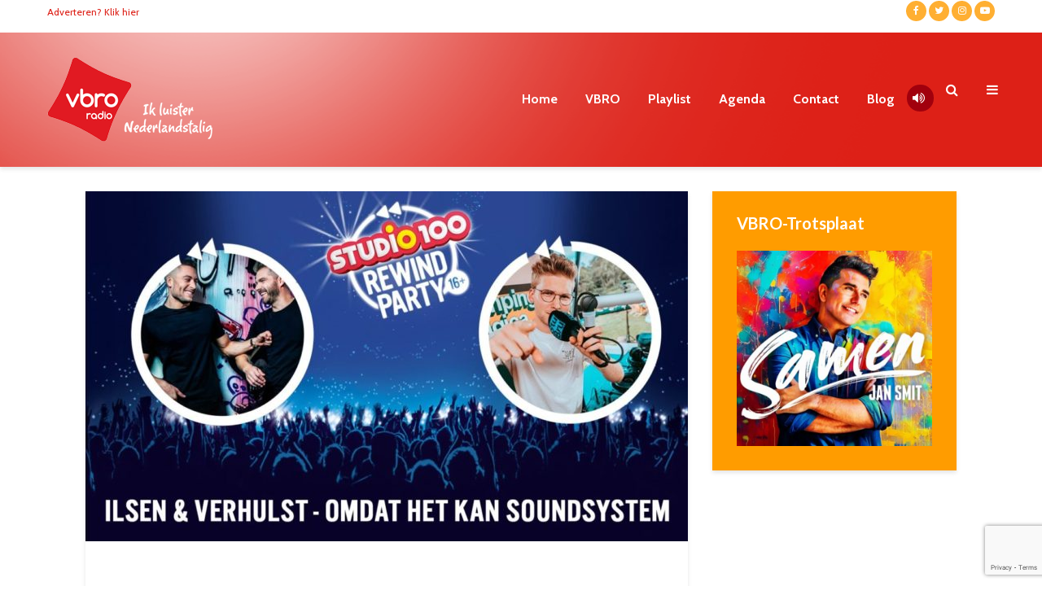

--- FILE ---
content_type: text/html; charset=UTF-8
request_url: https://www.vbro.be/shownieuws/ilsen-verhulst-samen-met-spring-in-sportpaleis/
body_size: 13090
content:

<html lang="nl" class="no-js">
<head>
	<meta charset="UTF-8">
	<meta name="viewport" content="width=device-width,initial-scale=1.0">
	<meta name="google-site-verification" content="QjWWSob9UiTgnjeCyBk2I1QUDD5rJWM6gavXMCUiMm4" />
		<title>Ilsen &#038; Verhulst samen met Spring in Sportpaleis &#8211; VBRO</title>
<meta name='robots' content='max-image-preview:large' />
<link rel='dns-prefetch' href='//fonts.googleapis.com' />
<link rel="alternate" type="application/rss+xml" title="VBRO &raquo; Feed" href="https://www.vbro.be/feed/" />
<link rel="alternate" type="application/rss+xml" title="VBRO &raquo; Reactiesfeed" href="https://www.vbro.be/comments/feed/" />
<script type="text/javascript">
/* <![CDATA[ */
window._wpemojiSettings = {"baseUrl":"https:\/\/s.w.org\/images\/core\/emoji\/14.0.0\/72x72\/","ext":".png","svgUrl":"https:\/\/s.w.org\/images\/core\/emoji\/14.0.0\/svg\/","svgExt":".svg","source":{"concatemoji":"https:\/\/www.vbro.be\/wp-includes\/js\/wp-emoji-release.min.js?ver=6.4.3"}};
/*! This file is auto-generated */
!function(i,n){var o,s,e;function c(e){try{var t={supportTests:e,timestamp:(new Date).valueOf()};sessionStorage.setItem(o,JSON.stringify(t))}catch(e){}}function p(e,t,n){e.clearRect(0,0,e.canvas.width,e.canvas.height),e.fillText(t,0,0);var t=new Uint32Array(e.getImageData(0,0,e.canvas.width,e.canvas.height).data),r=(e.clearRect(0,0,e.canvas.width,e.canvas.height),e.fillText(n,0,0),new Uint32Array(e.getImageData(0,0,e.canvas.width,e.canvas.height).data));return t.every(function(e,t){return e===r[t]})}function u(e,t,n){switch(t){case"flag":return n(e,"\ud83c\udff3\ufe0f\u200d\u26a7\ufe0f","\ud83c\udff3\ufe0f\u200b\u26a7\ufe0f")?!1:!n(e,"\ud83c\uddfa\ud83c\uddf3","\ud83c\uddfa\u200b\ud83c\uddf3")&&!n(e,"\ud83c\udff4\udb40\udc67\udb40\udc62\udb40\udc65\udb40\udc6e\udb40\udc67\udb40\udc7f","\ud83c\udff4\u200b\udb40\udc67\u200b\udb40\udc62\u200b\udb40\udc65\u200b\udb40\udc6e\u200b\udb40\udc67\u200b\udb40\udc7f");case"emoji":return!n(e,"\ud83e\udef1\ud83c\udffb\u200d\ud83e\udef2\ud83c\udfff","\ud83e\udef1\ud83c\udffb\u200b\ud83e\udef2\ud83c\udfff")}return!1}function f(e,t,n){var r="undefined"!=typeof WorkerGlobalScope&&self instanceof WorkerGlobalScope?new OffscreenCanvas(300,150):i.createElement("canvas"),a=r.getContext("2d",{willReadFrequently:!0}),o=(a.textBaseline="top",a.font="600 32px Arial",{});return e.forEach(function(e){o[e]=t(a,e,n)}),o}function t(e){var t=i.createElement("script");t.src=e,t.defer=!0,i.head.appendChild(t)}"undefined"!=typeof Promise&&(o="wpEmojiSettingsSupports",s=["flag","emoji"],n.supports={everything:!0,everythingExceptFlag:!0},e=new Promise(function(e){i.addEventListener("DOMContentLoaded",e,{once:!0})}),new Promise(function(t){var n=function(){try{var e=JSON.parse(sessionStorage.getItem(o));if("object"==typeof e&&"number"==typeof e.timestamp&&(new Date).valueOf()<e.timestamp+604800&&"object"==typeof e.supportTests)return e.supportTests}catch(e){}return null}();if(!n){if("undefined"!=typeof Worker&&"undefined"!=typeof OffscreenCanvas&&"undefined"!=typeof URL&&URL.createObjectURL&&"undefined"!=typeof Blob)try{var e="postMessage("+f.toString()+"("+[JSON.stringify(s),u.toString(),p.toString()].join(",")+"));",r=new Blob([e],{type:"text/javascript"}),a=new Worker(URL.createObjectURL(r),{name:"wpTestEmojiSupports"});return void(a.onmessage=function(e){c(n=e.data),a.terminate(),t(n)})}catch(e){}c(n=f(s,u,p))}t(n)}).then(function(e){for(var t in e)n.supports[t]=e[t],n.supports.everything=n.supports.everything&&n.supports[t],"flag"!==t&&(n.supports.everythingExceptFlag=n.supports.everythingExceptFlag&&n.supports[t]);n.supports.everythingExceptFlag=n.supports.everythingExceptFlag&&!n.supports.flag,n.DOMReady=!1,n.readyCallback=function(){n.DOMReady=!0}}).then(function(){return e}).then(function(){var e;n.supports.everything||(n.readyCallback(),(e=n.source||{}).concatemoji?t(e.concatemoji):e.wpemoji&&e.twemoji&&(t(e.twemoji),t(e.wpemoji)))}))}((window,document),window._wpemojiSettings);
/* ]]> */
</script>
<style id='wp-emoji-styles-inline-css' type='text/css'>

	img.wp-smiley, img.emoji {
		display: inline !important;
		border: none !important;
		box-shadow: none !important;
		height: 1em !important;
		width: 1em !important;
		margin: 0 0.07em !important;
		vertical-align: -0.1em !important;
		background: none !important;
		padding: 0 !important;
	}
</style>
<link rel='stylesheet' id='wp-block-library-css' href='https://www.vbro.be/wp-includes/css/dist/block-library/style.min.css?ver=6.4.3' type='text/css' media='all' />
<style id='classic-theme-styles-inline-css' type='text/css'>
/*! This file is auto-generated */
.wp-block-button__link{color:#fff;background-color:#32373c;border-radius:9999px;box-shadow:none;text-decoration:none;padding:calc(.667em + 2px) calc(1.333em + 2px);font-size:1.125em}.wp-block-file__button{background:#32373c;color:#fff;text-decoration:none}
</style>
<style id='global-styles-inline-css' type='text/css'>
body{--wp--preset--color--black: #000000;--wp--preset--color--cyan-bluish-gray: #abb8c3;--wp--preset--color--white: #ffffff;--wp--preset--color--pale-pink: #f78da7;--wp--preset--color--vivid-red: #cf2e2e;--wp--preset--color--luminous-vivid-orange: #ff6900;--wp--preset--color--luminous-vivid-amber: #fcb900;--wp--preset--color--light-green-cyan: #7bdcb5;--wp--preset--color--vivid-green-cyan: #00d084;--wp--preset--color--pale-cyan-blue: #8ed1fc;--wp--preset--color--vivid-cyan-blue: #0693e3;--wp--preset--color--vivid-purple: #9b51e0;--wp--preset--color--gridlove-acc: #f70404;--wp--preset--color--gridlove-meta: #818181;--wp--preset--color--gridlove-txt: #5e5e5e;--wp--preset--color--gridlove-bg: #ffffff;--wp--preset--color--gridlove-highlight-acc: #ab6900;--wp--preset--color--gridlove-highlight-txt: #ffffff;--wp--preset--color--gridlove-highlight-bg: #ff9c00;--wp--preset--gradient--vivid-cyan-blue-to-vivid-purple: linear-gradient(135deg,rgba(6,147,227,1) 0%,rgb(155,81,224) 100%);--wp--preset--gradient--light-green-cyan-to-vivid-green-cyan: linear-gradient(135deg,rgb(122,220,180) 0%,rgb(0,208,130) 100%);--wp--preset--gradient--luminous-vivid-amber-to-luminous-vivid-orange: linear-gradient(135deg,rgba(252,185,0,1) 0%,rgba(255,105,0,1) 100%);--wp--preset--gradient--luminous-vivid-orange-to-vivid-red: linear-gradient(135deg,rgba(255,105,0,1) 0%,rgb(207,46,46) 100%);--wp--preset--gradient--very-light-gray-to-cyan-bluish-gray: linear-gradient(135deg,rgb(238,238,238) 0%,rgb(169,184,195) 100%);--wp--preset--gradient--cool-to-warm-spectrum: linear-gradient(135deg,rgb(74,234,220) 0%,rgb(151,120,209) 20%,rgb(207,42,186) 40%,rgb(238,44,130) 60%,rgb(251,105,98) 80%,rgb(254,248,76) 100%);--wp--preset--gradient--blush-light-purple: linear-gradient(135deg,rgb(255,206,236) 0%,rgb(152,150,240) 100%);--wp--preset--gradient--blush-bordeaux: linear-gradient(135deg,rgb(254,205,165) 0%,rgb(254,45,45) 50%,rgb(107,0,62) 100%);--wp--preset--gradient--luminous-dusk: linear-gradient(135deg,rgb(255,203,112) 0%,rgb(199,81,192) 50%,rgb(65,88,208) 100%);--wp--preset--gradient--pale-ocean: linear-gradient(135deg,rgb(255,245,203) 0%,rgb(182,227,212) 50%,rgb(51,167,181) 100%);--wp--preset--gradient--electric-grass: linear-gradient(135deg,rgb(202,248,128) 0%,rgb(113,206,126) 100%);--wp--preset--gradient--midnight: linear-gradient(135deg,rgb(2,3,129) 0%,rgb(40,116,252) 100%);--wp--preset--font-size--small: 12.8px;--wp--preset--font-size--medium: 20px;--wp--preset--font-size--large: 20.8px;--wp--preset--font-size--x-large: 42px;--wp--preset--font-size--normal: 16px;--wp--preset--font-size--huge: 27.2px;--wp--preset--spacing--20: 0.44rem;--wp--preset--spacing--30: 0.67rem;--wp--preset--spacing--40: 1rem;--wp--preset--spacing--50: 1.5rem;--wp--preset--spacing--60: 2.25rem;--wp--preset--spacing--70: 3.38rem;--wp--preset--spacing--80: 5.06rem;--wp--preset--shadow--natural: 6px 6px 9px rgba(0, 0, 0, 0.2);--wp--preset--shadow--deep: 12px 12px 50px rgba(0, 0, 0, 0.4);--wp--preset--shadow--sharp: 6px 6px 0px rgba(0, 0, 0, 0.2);--wp--preset--shadow--outlined: 6px 6px 0px -3px rgba(255, 255, 255, 1), 6px 6px rgba(0, 0, 0, 1);--wp--preset--shadow--crisp: 6px 6px 0px rgba(0, 0, 0, 1);}:where(.is-layout-flex){gap: 0.5em;}:where(.is-layout-grid){gap: 0.5em;}body .is-layout-flow > .alignleft{float: left;margin-inline-start: 0;margin-inline-end: 2em;}body .is-layout-flow > .alignright{float: right;margin-inline-start: 2em;margin-inline-end: 0;}body .is-layout-flow > .aligncenter{margin-left: auto !important;margin-right: auto !important;}body .is-layout-constrained > .alignleft{float: left;margin-inline-start: 0;margin-inline-end: 2em;}body .is-layout-constrained > .alignright{float: right;margin-inline-start: 2em;margin-inline-end: 0;}body .is-layout-constrained > .aligncenter{margin-left: auto !important;margin-right: auto !important;}body .is-layout-constrained > :where(:not(.alignleft):not(.alignright):not(.alignfull)){max-width: var(--wp--style--global--content-size);margin-left: auto !important;margin-right: auto !important;}body .is-layout-constrained > .alignwide{max-width: var(--wp--style--global--wide-size);}body .is-layout-flex{display: flex;}body .is-layout-flex{flex-wrap: wrap;align-items: center;}body .is-layout-flex > *{margin: 0;}body .is-layout-grid{display: grid;}body .is-layout-grid > *{margin: 0;}:where(.wp-block-columns.is-layout-flex){gap: 2em;}:where(.wp-block-columns.is-layout-grid){gap: 2em;}:where(.wp-block-post-template.is-layout-flex){gap: 1.25em;}:where(.wp-block-post-template.is-layout-grid){gap: 1.25em;}.has-black-color{color: var(--wp--preset--color--black) !important;}.has-cyan-bluish-gray-color{color: var(--wp--preset--color--cyan-bluish-gray) !important;}.has-white-color{color: var(--wp--preset--color--white) !important;}.has-pale-pink-color{color: var(--wp--preset--color--pale-pink) !important;}.has-vivid-red-color{color: var(--wp--preset--color--vivid-red) !important;}.has-luminous-vivid-orange-color{color: var(--wp--preset--color--luminous-vivid-orange) !important;}.has-luminous-vivid-amber-color{color: var(--wp--preset--color--luminous-vivid-amber) !important;}.has-light-green-cyan-color{color: var(--wp--preset--color--light-green-cyan) !important;}.has-vivid-green-cyan-color{color: var(--wp--preset--color--vivid-green-cyan) !important;}.has-pale-cyan-blue-color{color: var(--wp--preset--color--pale-cyan-blue) !important;}.has-vivid-cyan-blue-color{color: var(--wp--preset--color--vivid-cyan-blue) !important;}.has-vivid-purple-color{color: var(--wp--preset--color--vivid-purple) !important;}.has-black-background-color{background-color: var(--wp--preset--color--black) !important;}.has-cyan-bluish-gray-background-color{background-color: var(--wp--preset--color--cyan-bluish-gray) !important;}.has-white-background-color{background-color: var(--wp--preset--color--white) !important;}.has-pale-pink-background-color{background-color: var(--wp--preset--color--pale-pink) !important;}.has-vivid-red-background-color{background-color: var(--wp--preset--color--vivid-red) !important;}.has-luminous-vivid-orange-background-color{background-color: var(--wp--preset--color--luminous-vivid-orange) !important;}.has-luminous-vivid-amber-background-color{background-color: var(--wp--preset--color--luminous-vivid-amber) !important;}.has-light-green-cyan-background-color{background-color: var(--wp--preset--color--light-green-cyan) !important;}.has-vivid-green-cyan-background-color{background-color: var(--wp--preset--color--vivid-green-cyan) !important;}.has-pale-cyan-blue-background-color{background-color: var(--wp--preset--color--pale-cyan-blue) !important;}.has-vivid-cyan-blue-background-color{background-color: var(--wp--preset--color--vivid-cyan-blue) !important;}.has-vivid-purple-background-color{background-color: var(--wp--preset--color--vivid-purple) !important;}.has-black-border-color{border-color: var(--wp--preset--color--black) !important;}.has-cyan-bluish-gray-border-color{border-color: var(--wp--preset--color--cyan-bluish-gray) !important;}.has-white-border-color{border-color: var(--wp--preset--color--white) !important;}.has-pale-pink-border-color{border-color: var(--wp--preset--color--pale-pink) !important;}.has-vivid-red-border-color{border-color: var(--wp--preset--color--vivid-red) !important;}.has-luminous-vivid-orange-border-color{border-color: var(--wp--preset--color--luminous-vivid-orange) !important;}.has-luminous-vivid-amber-border-color{border-color: var(--wp--preset--color--luminous-vivid-amber) !important;}.has-light-green-cyan-border-color{border-color: var(--wp--preset--color--light-green-cyan) !important;}.has-vivid-green-cyan-border-color{border-color: var(--wp--preset--color--vivid-green-cyan) !important;}.has-pale-cyan-blue-border-color{border-color: var(--wp--preset--color--pale-cyan-blue) !important;}.has-vivid-cyan-blue-border-color{border-color: var(--wp--preset--color--vivid-cyan-blue) !important;}.has-vivid-purple-border-color{border-color: var(--wp--preset--color--vivid-purple) !important;}.has-vivid-cyan-blue-to-vivid-purple-gradient-background{background: var(--wp--preset--gradient--vivid-cyan-blue-to-vivid-purple) !important;}.has-light-green-cyan-to-vivid-green-cyan-gradient-background{background: var(--wp--preset--gradient--light-green-cyan-to-vivid-green-cyan) !important;}.has-luminous-vivid-amber-to-luminous-vivid-orange-gradient-background{background: var(--wp--preset--gradient--luminous-vivid-amber-to-luminous-vivid-orange) !important;}.has-luminous-vivid-orange-to-vivid-red-gradient-background{background: var(--wp--preset--gradient--luminous-vivid-orange-to-vivid-red) !important;}.has-very-light-gray-to-cyan-bluish-gray-gradient-background{background: var(--wp--preset--gradient--very-light-gray-to-cyan-bluish-gray) !important;}.has-cool-to-warm-spectrum-gradient-background{background: var(--wp--preset--gradient--cool-to-warm-spectrum) !important;}.has-blush-light-purple-gradient-background{background: var(--wp--preset--gradient--blush-light-purple) !important;}.has-blush-bordeaux-gradient-background{background: var(--wp--preset--gradient--blush-bordeaux) !important;}.has-luminous-dusk-gradient-background{background: var(--wp--preset--gradient--luminous-dusk) !important;}.has-pale-ocean-gradient-background{background: var(--wp--preset--gradient--pale-ocean) !important;}.has-electric-grass-gradient-background{background: var(--wp--preset--gradient--electric-grass) !important;}.has-midnight-gradient-background{background: var(--wp--preset--gradient--midnight) !important;}.has-small-font-size{font-size: var(--wp--preset--font-size--small) !important;}.has-medium-font-size{font-size: var(--wp--preset--font-size--medium) !important;}.has-large-font-size{font-size: var(--wp--preset--font-size--large) !important;}.has-x-large-font-size{font-size: var(--wp--preset--font-size--x-large) !important;}
.wp-block-navigation a:where(:not(.wp-element-button)){color: inherit;}
:where(.wp-block-post-template.is-layout-flex){gap: 1.25em;}:where(.wp-block-post-template.is-layout-grid){gap: 1.25em;}
:where(.wp-block-columns.is-layout-flex){gap: 2em;}:where(.wp-block-columns.is-layout-grid){gap: 2em;}
.wp-block-pullquote{font-size: 1.5em;line-height: 1.6;}
</style>
<link rel='stylesheet' id='contact-form-7-css' href='https://www.vbro.be/wp-content/plugins/contact-form-7/includes/css/styles.css?ver=5.8.7' type='text/css' media='all' />
<link rel='stylesheet' id='gridlove-fonts-css' href='https://fonts.googleapis.com/css?family=Cabin%3A400%2C700%7CLato%3A400%2C700&#038;subset=latin%2Clatin-ext&#038;ver=1.9.7' type='text/css' media='all' />
<link rel='stylesheet' id='gridlove-main-css' href='https://www.vbro.be/wp-content/themes/gridlove/assets/css/min.css?ver=1.9.7' type='text/css' media='all' />
<style id='gridlove-main-inline-css' type='text/css'>
body{font-size: 16px;}h1, .h1 {font-size: 40px;}h2, .h2,.col-lg-12 .gridlove-post-b .h3 {font-size: 26px;}h3, .h3 {font-size: 22px;}h4, .h4 {font-size: 20px;}h5, .h5 {font-size: 18px;}h6, .h6 {font-size: 16px;}.widget, .gridlove-header-responsive .sub-menu, .gridlove-site-header .sub-menu{font-size: 14px;}.gridlove-main-navigation {font-size: 16px;}.gridlove-post {font-size: 16px;}body{background-color: #ffffff;color: #5e5e5e;font-family: 'Cabin';font-weight: 400;}h1, h2, h3, h4, h5, h6,.h1, .h2, .h3, .h4, .h5, .h6,blockquote,thead td,.comment-author b,q:before,#bbpress-forums .bbp-forum-title, #bbpress-forums .bbp-topic-permalink{color: #111111;font-family: 'Lato';font-weight: 700;}.gridlove-main-nav a,.gridlove-posts-widget a{font-family: 'Cabin';font-weight: 700;}.gridlove-header-top{background-color: #ffffff;color: #dd2017;}.gridlove-header-top a{color: #dd2017;}.gridlove-header-top a:hover{color: #ff9c00;}.gridlove-header-wrapper,.gridlove-header-middle .sub-menu,.gridlove-header-responsive,.gridlove-header-responsive .sub-menu{background-color:#dd2017; }.gridlove-header-middle,.gridlove-header-middle a,.gridlove-header-responsive,.gridlove-header-responsive a{color: #ffffff;}.gridlove-header-middle a:hover,.gridlove-header-middle .gridlove-sidebar-action:hover,.gridlove-header-middle .gridlove-actions-button > span:hover,.gridlove-header-middle .current_page_item > a,.gridlove-header-middle .current_page_ancestor > a,.gridlove-header-middle .current-menu-item > a,.gridlove-header-middle .current-menu-ancestor > a,.gridlove-header-middle .gridlove-category-menu article:hover a,.gridlove-header-responsive a:hover{color: #ffffff;}.gridlove-header-middle .active>span,.gridlove-header-middle .gridlove-main-nav>li.menu-item-has-children:hover>a,.gridlove-header-middle .gridlove-social-icons:hover>span,.gridlove-header-responsive .active>span{background-color: rgba(255,255,255,0.05)}.gridlove-header-middle .gridlove-button-search{background-color: #ffffff;}.gridlove-header-middle .gridlove-search-form input{border-color: rgba(255,255,255,0.1)}.gridlove-header-middle .sub-menu,.gridlove-header-responsive .sub-menu{border-top: 1px solid rgba(255,255,255,0.05)}.gridlove-header-middle{height: 165px;}.gridlove-logo{max-height: 165px;}.gridlove-branding-bg{background:#f0233b;}.gridlove-header-responsive .gridlove-actions-button:hover >span{color:#ffffff;}.gridlove-sidebar-action .gridlove-bars:before,.gridlove-sidebar-action .gridlove-bars:after{background:#ffffff;}.gridlove-sidebar-action:hover .gridlove-bars:before,.gridlove-sidebar-action:hover .gridlove-bars:after{background:#ffffff;}.gridlove-sidebar-action .gridlove-bars{border-color: #ffffff;}.gridlove-sidebar-action:hover .gridlove-bars{border-color:#ffffff;}.gridlove-header-bottom .sub-menu{ background-color:#dd2017;}.gridlove-header-bottom .sub-menu a{color:#ffffff;}.gridlove-header-bottom .sub-menu a:hover,.gridlove-header-bottom .gridlove-category-menu article:hover a{color:#009cff;}.gridlove-header-bottom{background-color:#ffffff;}.gridlove-header-bottom,.gridlove-header-bottom a{color: #111111;}.gridlove-header-bottom a:hover,.gridlove-header-bottom .gridlove-sidebar-action:hover,.gridlove-header-bottom .gridlove-actions-button > span:hover,.gridlove-header-bottom .current_page_item > a,.gridlove-header-bottom .current_page_ancestor > a,.gridlove-header-bottom .current-menu-item > a,.gridlove-header-bottom .current-menu-ancestor > a {color: #009cff;}.gridlove-header-bottom .active>span,.gridlove-header-bottom .gridlove-main-nav>li.menu-item-has-children:hover>a,.gridlove-header-bottom .gridlove-social-icons:hover>span{background-color: rgba(17,17,17,0.05)}.gridlove-header-bottom .gridlove-search-form input{border-color: rgba(17,17,17,0.1)}.gridlove-header-bottom,.gridlove-header-bottom .sub-menu{border-top: 1px solid rgba(17,17,17,0.07)}.gridlove-header-bottom .gridlove-button-search{background-color: #009cff;}.gridlove-header-sticky,.gridlove-header-sticky .sub-menu{background-color:#dd2017; }.gridlove-header-sticky,.gridlove-header-sticky a{color: #ffffff;}.gridlove-header-sticky a:hover,.gridlove-header-sticky .gridlove-sidebar-action:hover,.gridlove-header-sticky .gridlove-actions-button > span:hover,.gridlove-header-sticky .current_page_item > a,.gridlove-header-sticky .current_page_ancestor > a,.gridlove-header-sticky .current-menu-item > a,.gridlove-header-sticky .current-menu-ancestor > a,.gridlove-header-sticky .gridlove-category-menu article:hover a{color: #ffffff;}.gridlove-header-sticky .active>span,.gridlove-header-sticky .gridlove-main-nav>li.menu-item-has-children:hover>a,.gridlove-header-sticky .gridlove-social-icons:hover>span{background-color: rgba(255,255,255,0.05)}.gridlove-header-sticky .gridlove-search-form input{border-color: rgba(255,255,255,0.1)}.gridlove-header-sticky .sub-menu{border-top: 1px solid rgba(255,255,255,0.05)}.gridlove-header-sticky .gridlove-button-search{background-color: #ffffff;}.gridlove-cover-area,.gridlove-cover{height:500px; }.gridlove-cover-area .gridlove-cover-bg img{width:1500px; }.gridlove-box,#disqus_thread{background: #ffffff;}a{color: #5e5e5e;}.entry-title a{ color: #111111;}a:hover,.comment-reply-link,#cancel-comment-reply-link,.gridlove-box .entry-title a:hover,.gridlove-posts-widget article:hover a{color: #f70404;}.entry-content p a,.widget_text a,.entry-content ul a,.entry-content ol a,.gridlove-text-module-content p a{color: #f70404; border-color: rgba(247,4,4,0.8);}.entry-content p a:hover,.widget_text a:hover,.entry-content ul a:hover,.entry-content ol a:hover,.gridlove-text-module-content p a:hover{border-bottom: 1px solid transparent;}.comment-reply-link:hover,.gallery .gallery-item a:after, .wp-block-gallery .blocks-gallery-item a:after, .entry-content a.gridlove-popup-img {color: #5e5e5e; }.gridlove-post-b .box-col-b:only-child .entry-title a,.gridlove-post-d .entry-overlay:only-child .entry-title a{color: #111111;}.gridlove-post-b .box-col-b:only-child .entry-title a:hover,.gridlove-post-d .entry-overlay:only-child .entry-title a:hover,.gridlove-content .entry-header .gridlove-breadcrumbs a,.gridlove-content .entry-header .gridlove-breadcrumbs a:hover,.module-header .gridlove-breadcrumbs a,.module-header .gridlove-breadcrumbs a:hover { color: #f70404; }.gridlove-post-b .box-col-b:only-child .meta-item,.gridlove-post-b .box-col-b:only-child .entry-meta a,.gridlove-post-b .box-col-b:only-child .entry-meta span,.gridlove-post-d .entry-overlay:only-child .meta-item,.gridlove-post-d .entry-overlay:only-child .entry-meta a,.gridlove-post-d .entry-overlay:only-child .entry-meta span {color: #818181;}.entry-meta .meta-item, .entry-meta a, .entry-meta span,.comment-metadata a{color: #818181;}blockquote{color: rgba(17,17,17,0.8);}blockquote:before{color: rgba(17,17,17,0.15);}.entry-meta a:hover{color: #111111;}.widget_tag_cloud a,.entry-tags a,.entry-content .wp-block-tag-cloud a{ background: rgba(94,94,94,0.1); color: #5e5e5e; }.submit,.gridlove-button,.mks_autor_link_wrap a,.mks_read_more a,input[type="submit"],button[type="submit"],.gridlove-cat, .gridlove-pill,.gridlove-button-search,body div.wpforms-container-full .wpforms-form input[type=submit], body div.wpforms-container-full .wpforms-form button[type=submit], body div.wpforms-container-full .wpforms-form .wpforms-page-button,.add_to_cart_button{color:#FFF;background-color: #f70404;}body div.wpforms-container-full .wpforms-form input[type=submit]:hover, body div.wpforms-container-full .wpforms-form input[type=submit]:focus, body div.wpforms-container-full .wpforms-form input[type=submit]:active, body div.wpforms-container-full .wpforms-form button[type=submit]:hover, body div.wpforms-container-full .wpforms-form button[type=submit]:focus, body div.wpforms-container-full .wpforms-form button[type=submit]:active, body div.wpforms-container-full .wpforms-form .wpforms-page-button:hover, body div.wpforms-container-full .wpforms-form .wpforms-page-button:active, body div.wpforms-container-full .wpforms-form .wpforms-page-button:focus {color:#FFF;background-color: #f70404;}.wp-block-button__link{background-color: #f70404; }.gridlove-button:hover,.add_to_cart_button:hover{color:#FFF;}.gridlove-share a:hover{background:rgba(17, 17, 17, .8);color:#FFF;}.gridlove-pill:hover,.gridlove-author-links a:hover,.entry-category a:hover{background: #111;color: #FFF;}.gridlove-cover-content .entry-category a:hover,.entry-overlay .entry-category a:hover,.gridlove-highlight .entry-category a:hover,.gridlove-box.gridlove-post-d .entry-overlay .entry-category a:hover,.gridlove-post-a .entry-category a:hover,.gridlove-highlight .gridlove-format-icon{background: #FFF;color: #111;}.gridlove-author, .gridlove-prev-next-nav,.comment .comment-respond{border-color: rgba(94,94,94,0.1);}.gridlove-load-more a,.gridlove-pagination .gridlove-next a,.gridlove-pagination .gridlove-prev a,.gridlove-pagination .next,.gridlove-pagination .prev,.gridlove-infinite-scroll a,.double-bounce1, .double-bounce2,.gridlove-link-pages > span,.module-actions ul.page-numbers span.page-numbers{color:#FFF;background-color: #f70404;}.gridlove-pagination .current{background-color:rgba(94,94,94,0.1);}.gridlove-highlight{background: #ff9c00;}.gridlove-highlight,.gridlove-highlight h4,.gridlove-highlight a{color: #ffffff;}.gridlove-highlight .entry-meta .meta-item, .gridlove-highlight .entry-meta a, .gridlove-highlight .entry-meta span,.gridlove-highlight p{color: rgba(255,255,255,0.8);}.gridlove-highlight .gridlove-author-links .fa-link,.gridlove-highlight .gridlove_category_widget .gridlove-full-color li a:after{background: #ab6900;}.gridlove-highlight .entry-meta a:hover{color: #ffffff;}.gridlove-highlight.gridlove-post-d .entry-image a:after{background-color: rgba(255,156,0,0.7);}.gridlove-highlight.gridlove-post-d:hover .entry-image a:after{background-color: rgba(255,156,0,0.9);}.gridlove-highlight.gridlove-post-a .entry-image:hover>a:after, .gridlove-highlight.gridlove-post-b .entry-image:hover a:after{background-color: rgba(255,156,0,0.2);}.gridlove-highlight .gridlove-slider-controls > div{background-color: rgba(255,255,255,0.1);color: #ffffff; }.gridlove-highlight .gridlove-slider-controls > div:hover{background-color: rgba(255,255,255,0.3);color: #ffffff; }.gridlove-highlight.gridlove-box .entry-title a:hover{color: #ab6900;}.gridlove-highlight.widget_meta a, .gridlove-highlight.widget_recent_entries li, .gridlove-highlight.widget_recent_comments li, .gridlove-highlight.widget_nav_menu a, .gridlove-highlight.widget_archive li, .gridlove-highlight.widget_pages a{border-color: rgba(255,255,255,0.1);}.gridlove-cover-content .entry-meta .meta-item, .gridlove-cover-content .entry-meta a, .gridlove-cover-content .entry-meta span,.gridlove-cover-area .gridlove-breadcrumbs,.gridlove-cover-area .gridlove-breadcrumbs a,.gridlove-cover-area .gridlove-breadcrumbs .breadcrumb_last,body .gridlove-content .entry-overlay .gridlove-breadcrumbs {color: rgba(255, 255, 255, .8);}.gridlove-cover-content .entry-meta a:hover,.gridlove-cover-area .gridlove-breadcrumbs a:hover {color: rgba(255, 255, 255, 1);}.module-title h2,.module-title .h2{ color: #111111; }.gridlove-action-link,.gridlove-slider-controls > div,.module-actions ul.page-numbers .next.page-numbers,.module-actions ul.page-numbers .prev.page-numbers{background: rgba(17,17,17,0.1); color: #111111; }.gridlove-slider-controls > div:hover,.gridlove-action-link:hover,.module-actions ul.page-numbers .next.page-numbers:hover,.module-actions ul.page-numbers .prev.page-numbers:hover{color: #111111;background: rgba(17,17,17,0.3); }.gridlove-pn-ico,.gridlove-author-links .fa-link{background: rgba(94,94,94,0.1); color: #5e5e5e;}.gridlove-prev-next-nav a:hover .gridlove-pn-ico{background: rgba(247,4,4,1); color: #ffffff;}.widget_meta a,.widget_recent_entries li,.widget_recent_comments li,.widget_nav_menu a,.widget_archive li,.widget_pages a,.widget_categories li,.gridlove_category_widget .gridlove-count-color li,.widget_categories .children li,.widget_archiv .children li{border-color: rgba(94,94,94,0.1);}.widget_recent_entries a:hover,.menu-item-has-children.active > span,.menu-item-has-children.active > a,.gridlove-nav-widget-acordion:hover,.widget_recent_comments .recentcomments a.url:hover{color: #f70404;}.widget_recent_comments .url,.post-date,.widget_recent_comments .recentcomments,.gridlove-nav-widget-acordion,.widget_archive li,.rss-date,.widget_categories li,.widget_archive li{color:#818181;}.widget_pages .children,.widget_nav_menu .sub-menu{background:#f70404;color:#FFF;}.widget_pages .children a,.widget_nav_menu .sub-menu a,.widget_nav_menu .sub-menu span,.widget_pages .children span{color:#FFF;}.widget_tag_cloud a:hover,.entry-tags a:hover,.entry-content .wp-block-tag-cloud a:hover{background: #f70404;color:#FFF;}.gridlove-footer{background: #bd0900;color: #ffffff;}.gridlove-footer .widget-title{color: #ffffff;}.gridlove-footer a{color: rgba(255,255,255,0.8);}.gridlove-footer a:hover{color: #ffffff;}.gridlove-footer .widget_recent_comments .url, .gridlove-footer .post-date, .gridlove-footer .widget_recent_comments .recentcomments, .gridlove-footer .gridlove-nav-widget-acordion, .gridlove-footer .widget_archive li, .gridlove-footer .rss-date{color: rgba(255,255,255,0.8); }.gridlove-footer .widget_meta a, .gridlove-footer .widget_recent_entries li, .gridlove-footer .widget_recent_comments li, .gridlove-footer .widget_nav_menu a, .gridlove-footer .widget_archive li, .gridlove-footer .widget_pages a,.gridlove-footer table,.gridlove-footer td,.gridlove-footer th,.gridlove-footer .widget_calendar table,.gridlove-footer .widget.widget_categories select,.gridlove-footer .widget_calendar table tfoot tr td{border-color: rgba(255,255,255,0.2);}table,thead,td,th,.widget_calendar table{ border-color: rgba(94,94,94,0.1);}input[type="text"], input[type="email"],input[type="search"], input[type="url"], input[type="tel"], input[type="number"], input[type="date"], input[type="password"], select, textarea{border-color: rgba(94,94,94,0.2);}div.mejs-container .mejs-controls {background-color: rgba(94,94,94,0.1);}body .mejs-controls .mejs-time-rail .mejs-time-current{background: #f70404;}body .mejs-video.mejs-container .mejs-controls{background-color: rgba(255,255,255,0.9);}.wp-block-cover .wp-block-cover-image-text, .wp-block-cover .wp-block-cover-text, .wp-block-cover h2, .wp-block-cover-image .wp-block-cover-image-text, .wp-block-cover-image .wp-block-cover-text, .wp-block-cover-image h2{font-family: 'Lato';font-weight: 700; }.wp-block-cover-image .wp-block-cover-image-text, .wp-block-cover-image h2{font-size: 26px;}.widget_display_replies li, .widget_display_topics li{ color:#818181; }.has-small-font-size{ font-size: 12px;}.has-large-font-size{ font-size: 20px;}.has-huge-font-size{ font-size: 25px;}@media(min-width: 1024px){.has-small-font-size{ font-size: 12px;}.has-normal-font-size{ font-size: 16px;}.has-large-font-size{ font-size: 20px;}.has-huge-font-size{ font-size: 27px;}}.has-gridlove-acc-background-color{ background-color: #f70404;}.has-gridlove-acc-color{ color: #f70404;}.has-gridlove-meta-background-color{ background-color: #818181;}.has-gridlove-meta-color{ color: #818181;}.has-gridlove-txt-background-color{ background-color: #5e5e5e;}.has-gridlove-txt-color{ color: #5e5e5e;}.has-gridlove-bg-background-color{ background-color: #ffffff;}.has-gridlove-bg-color{ color: #ffffff;}.has-gridlove-highlight-acc-background-color{ background-color: #ab6900;}.has-gridlove-highlight-acc-color{ color: #ab6900;}.has-gridlove-highlight-txt-background-color{ background-color: #ffffff;}.has-gridlove-highlight-txt-color{ color: #ffffff;}.has-gridlove-highlight-bg-background-color{ background-color: #ff9c00;}.has-gridlove-highlight-bg-color{ color: #ff9c00;}.gridlove-cats .gridlove-cat .entry-overlay-wrapper .entry-image:after, .gridlove-cat.gridlove-post-d .entry-image a:after { background-color: rgba(247,4,4,0.7); }.gridlove-cat.gridlove-post-d:hover .entry-image a:after { background-color: rgba(247,4,4,0.9); }
</style>
<link rel='stylesheet' id='meks-ads-widget-css' href='https://www.vbro.be/wp-content/plugins/meks-easy-ads-widget/css/style.css?ver=2.0.4' type='text/css' media='all' />
<link rel='stylesheet' id='meks-social-widget-css' href='https://www.vbro.be/wp-content/plugins/meks-smart-social-widget/css/style.css?ver=1.4' type='text/css' media='all' />
<script type="text/javascript" src="https://www.vbro.be/wp-includes/js/jquery/jquery.min.js?ver=3.7.1" id="jquery-core-js"></script>
<script type="text/javascript" src="https://www.vbro.be/wp-includes/js/jquery/jquery-migrate.min.js?ver=3.4.1" id="jquery-migrate-js"></script>
<link rel="https://api.w.org/" href="https://www.vbro.be/wp-json/" /><link rel="alternate" type="application/json" href="https://www.vbro.be/wp-json/wp/v2/cpt_shownieuws/5679" /><link rel="EditURI" type="application/rsd+xml" title="RSD" href="https://www.vbro.be/xmlrpc.php?rsd" />
<meta name="generator" content="WordPress 6.4.3" />
<link rel="canonical" href="https://www.vbro.be/shownieuws/ilsen-verhulst-samen-met-spring-in-sportpaleis/" />
<link rel='shortlink' href='https://www.vbro.be/?p=5679' />
<link rel="alternate" type="application/json+oembed" href="https://www.vbro.be/wp-json/oembed/1.0/embed?url=https%3A%2F%2Fwww.vbro.be%2Fshownieuws%2Filsen-verhulst-samen-met-spring-in-sportpaleis%2F" />
<link rel="alternate" type="text/xml+oembed" href="https://www.vbro.be/wp-json/oembed/1.0/embed?url=https%3A%2F%2Fwww.vbro.be%2Fshownieuws%2Filsen-verhulst-samen-met-spring-in-sportpaleis%2F&#038;format=xml" />
<meta name="framework" content="Redux 4.1.23" />		<style type="text/css" id="wp-custom-css">
			.gridlove-header-wrapper, .gridlove-header-responsive, .gridlove-header-responsive {background: url(https://www.vbro.be/wp-content/themes/gridlove/images/header-overlay.png) top center no-repeat #dd2017; !important}
.gridlove-header-sticky, .gridlove-header-sticky {background: url(https://www.vbro.be/wp-content/themes/gridlove/images/header-overlay.png) top center no-repeat #dd2017; !important}
.gridlove-site-header .gridlove-header-top .gridlove-soc-menu li a:before {
    background-color: #ff9c00;
}

.gridlove-box, #disqus_thread { overflow:hidden !important; }

.gridlove-header-middle .gridlove-button-search {
    background-color: #ffb033;
}
.gridlove-header-sticky .gridlove-button-search {
    background-color: #ffb033;
}
div#media_image-4.widget.gridlove-box.widget_media_image { background-color: #ff9c00; color:#ffffff;}
div#media_image-4 h4.widget-title { color: #ffffff;}
div#media_image-3.widget.gridlove-box.widget_media_image { background-color: #ff9c00; color:#ffffff;}
div#media_image-3 h4.widget-title { color: #ffffff;}

div#block-10.widget.gridlove-box.widget_block, div#block-11.widget.gridlove-box.widget_block { background-color: #ff9c00; color:#ffffff;
	max-height: 355px; }
h2.wp-block-heading { color: #ffffff;}		</style>
		</head>

<body class="cpt_shownieuws-template-default single single-cpt_shownieuws postid-5679 wp-embed-responsive chrome gridlove-v_1_9_7">
				
			
		<header id="header" class="gridlove-site-header hidden-md-down  gridlove-header-shadow">
				
									<div class="gridlove-header-top">
	<div class="container">

					<div class="gridlove-slot-l">
				<nav class="secondary-navigation">	
		<ul id="menu-tob-bar-menu" class="menu"><li id="menu-item-64" class="menu-item menu-item-type-post_type menu-item-object-page menu-item-64"><a href="https://www.vbro.be/adverteren/">Adverteren? Klik hier</a></li>
</ul></nav>
  
			</div>
		
		
					<div class="gridlove-slot-r">
				<li>
		<ul id="menu-social-menu" class="gridlove-soc-menu"><li id="menu-item-42" class="menu-item menu-item-type-custom menu-item-object-custom menu-item-42"><a href="https://www.facebook.com/vbroradio/"><span class="gridlove-social-name">Facebook</span></a></li>
<li id="menu-item-43" class="menu-item menu-item-type-custom menu-item-object-custom menu-item-43"><a href="https://twitter.com/vbroradio"><span class="gridlove-social-name">Twitter</span></a></li>
<li id="menu-item-44" class="menu-item menu-item-type-custom menu-item-object-custom menu-item-44"><a href="https://www.instagram.com/vbroradio/"><span class="gridlove-social-name">Instagram</span></a></li>
<li id="menu-item-284" class="menu-item menu-item-type-custom menu-item-object-custom menu-item-284"><a href="https://www.youtube.com/channel/UCqTJymbTODCQc-_cMXmuOPw"><span class="gridlove-social-name">Youtube</span></a></li>
</ul></li>
 
			</div>
			</div>				
</div>				
				<div class="gridlove-header-wrapper">
    <div class="gridlove-header-1 gridlove-header-middle container">
        
        <div class="gridlove-slot-l">
            
<div class="gridlove-site-branding  ">
			<span class="site-title h1"><a href="https://www.vbro.be/" rel="home"><img class="gridlove-logo" src="https://www.vbro.be/wp-content/uploads/2020/01/logo_VBRO.png" alt="VBRO"></a></span>
	
	
</div>

        </div>

        <div class="gridlove-slot-r">
            <nav class="gridlove-main-navigation">	
				<ul id="menu-menu" class="gridlove-main-nav gridlove-menu"><li id="menu-item-24" class="menu-item menu-item-type-post_type menu-item-object-page menu-item-home menu-item-24"><a href="https://www.vbro.be/">Home</a></li>
<li id="menu-item-145" class="menu-item menu-item-type-custom menu-item-object-custom menu-item-has-children menu-item-145"><a href="#">VBRO</a>
<ul class="sub-menu">
	<li id="menu-item-8698" class="menu-item menu-item-type-post_type menu-item-object-page menu-item-8698"><a href="https://www.vbro.be/weerpraatjes/">Weerpraatjes</a></li>
	<li id="menu-item-6984" class="menu-item menu-item-type-post_type menu-item-object-page menu-item-6984"><a href="https://www.vbro.be/steunend-lid-van-vbro-worden/">Steunend-lid worden</a></li>
	<li id="menu-item-21" class="menu-item menu-item-type-post_type menu-item-object-page menu-item-21"><a href="https://www.vbro.be/hoe-luisteren/">VBRO-kanalen</a></li>
	<li id="menu-item-8850" class="menu-item menu-item-type-custom menu-item-object-custom menu-item-8850"><a href="https://vrijeradioshop.be/">Webshop</a></li>
	<li id="menu-item-167" class="menu-item menu-item-type-post_type menu-item-object-page menu-item-167"><a href="https://www.vbro.be/online/">Hoe luisteren?</a></li>
	<li id="menu-item-166" class="menu-item menu-item-type-post_type menu-item-object-page menu-item-166"><a href="https://www.vbro.be/programmering/">vaste programma’s</a></li>
	<li id="menu-item-3242" class="menu-item menu-item-type-post_type menu-item-object-page menu-item-3242"><a href="https://www.vbro.be/adverteren/">Adverteren</a></li>
	<li id="menu-item-165" class="menu-item menu-item-type-post_type menu-item-object-page menu-item-165"><a href="https://www.vbro.be/shownieuws/">Shownieuws</a></li>
	<li id="menu-item-164" class="menu-item menu-item-type-post_type menu-item-object-page menu-item-164"><a href="https://www.vbro.be/sticker/">Sticker</a></li>
	<li id="menu-item-6157" class="menu-item menu-item-type-post_type menu-item-object-page menu-item-6157"><a href="https://www.vbro.be/vbro-top-30/">VBRO Top 30</a></li>
</ul>
</li>
<li id="menu-item-20" class="menu-item menu-item-type-post_type menu-item-object-page menu-item-20"><a href="https://www.vbro.be/playlist/">Playlist</a></li>
<li id="menu-item-5172" class="menu-item menu-item-type-post_type menu-item-object-page menu-item-5172"><a href="https://www.vbro.be/agenda/">Agenda</a></li>
<li id="menu-item-67" class="menu-item menu-item-type-post_type menu-item-object-page menu-item-67"><a href="https://www.vbro.be/contact/">Contact</a></li>
<li id="menu-item-2515" class="menu-item menu-item-type-post_type menu-item-object-page menu-item-2515"><a href="https://www.vbro.be/blog/">Blog</a></li>
</ul>	</nav>            	<ul class="gridlove-actions gridlove-menu">
					    <a href="#" onclick="window.open('https://player.vbro.be/','_blank','resizable=no,location=no,menubar=no,scrollbars=no,status=no,toolbar=no,fullscreen=no,dependent=no,width=1020,height=850,left=515,top=200,status');  return false;"><span style="padding: 7px;border-radius: 20px;background: #a1000d;">
		<i class="fa fa-volume-up"></i>
	</span></a>
<li class="gridlove-actions-button gridlove-action-search">
	<span>
		<i class="fa fa-search"></i>
	</span>
	<ul class="sub-menu">
		<li>
			<form class="gridlove-search-form" action="https://www.vbro.be/" method="get"><input name="s" type="text" value="" placeholder="Typ hier om te zoeken" /><button type="submit" class="gridlove-button-search">Zoeken</button></form>		</li>
	</ul>
</li>					<li class="gridlove-actions-button">
	<span class="gridlove-sidebar-action">
		<i class="fa fa-bars"></i>
	</span>
</li>			</ul>
        </div>
        
    </div>
</div>

									
											<div id="gridlove-header-sticky" class="gridlove-header-sticky">
	<div class="container">
		
		<div class="gridlove-slot-l">
						
<div class="gridlove-site-branding  ">
			<span class="site-title h1"><a href="https://www.vbro.be/" rel="home"><img class="gridlove-logo" src="https://www.vbro.be/wp-content/uploads/2020/01/logo_VBRO.png" alt="VBRO"></a></span>
	
	
</div>

		</div>	
		<div class="gridlove-slot-r">
							<nav class="gridlove-main-navigation">	
				<ul id="menu-menu-1" class="gridlove-main-nav gridlove-menu"><li class="menu-item menu-item-type-post_type menu-item-object-page menu-item-home menu-item-24"><a href="https://www.vbro.be/">Home</a></li>
<li class="menu-item menu-item-type-custom menu-item-object-custom menu-item-has-children menu-item-145"><a href="#">VBRO</a>
<ul class="sub-menu">
	<li class="menu-item menu-item-type-post_type menu-item-object-page menu-item-8698"><a href="https://www.vbro.be/weerpraatjes/">Weerpraatjes</a></li>
	<li class="menu-item menu-item-type-post_type menu-item-object-page menu-item-6984"><a href="https://www.vbro.be/steunend-lid-van-vbro-worden/">Steunend-lid worden</a></li>
	<li class="menu-item menu-item-type-post_type menu-item-object-page menu-item-21"><a href="https://www.vbro.be/hoe-luisteren/">VBRO-kanalen</a></li>
	<li class="menu-item menu-item-type-custom menu-item-object-custom menu-item-8850"><a href="https://vrijeradioshop.be/">Webshop</a></li>
	<li class="menu-item menu-item-type-post_type menu-item-object-page menu-item-167"><a href="https://www.vbro.be/online/">Hoe luisteren?</a></li>
	<li class="menu-item menu-item-type-post_type menu-item-object-page menu-item-166"><a href="https://www.vbro.be/programmering/">vaste programma’s</a></li>
	<li class="menu-item menu-item-type-post_type menu-item-object-page menu-item-3242"><a href="https://www.vbro.be/adverteren/">Adverteren</a></li>
	<li class="menu-item menu-item-type-post_type menu-item-object-page menu-item-165"><a href="https://www.vbro.be/shownieuws/">Shownieuws</a></li>
	<li class="menu-item menu-item-type-post_type menu-item-object-page menu-item-164"><a href="https://www.vbro.be/sticker/">Sticker</a></li>
	<li class="menu-item menu-item-type-post_type menu-item-object-page menu-item-6157"><a href="https://www.vbro.be/vbro-top-30/">VBRO Top 30</a></li>
</ul>
</li>
<li class="menu-item menu-item-type-post_type menu-item-object-page menu-item-20"><a href="https://www.vbro.be/playlist/">Playlist</a></li>
<li class="menu-item menu-item-type-post_type menu-item-object-page menu-item-5172"><a href="https://www.vbro.be/agenda/">Agenda</a></li>
<li class="menu-item menu-item-type-post_type menu-item-object-page menu-item-67"><a href="https://www.vbro.be/contact/">Contact</a></li>
<li class="menu-item menu-item-type-post_type menu-item-object-page menu-item-2515"><a href="https://www.vbro.be/blog/">Blog</a></li>
</ul>	</nav>					<ul class="gridlove-actions gridlove-menu">
					    <a href="#" onclick="window.open('https://player.vbro.be/','_blank','resizable=no,location=no,menubar=no,scrollbars=no,status=no,toolbar=no,fullscreen=no,dependent=no,width=1020,height=850,left=515,top=200,status');  return false;"><span style="padding: 7px;border-radius: 20px;background: #a1000d;">
		<i class="fa fa-volume-up"></i>
	</span></a>
<li class="gridlove-actions-button gridlove-action-search">
	<span>
		<i class="fa fa-search"></i>
	</span>
	<ul class="sub-menu">
		<li>
			<form class="gridlove-search-form" action="https://www.vbro.be/" method="get"><input name="s" type="text" value="" placeholder="Typ hier om te zoeken" /><button type="submit" class="gridlove-button-search">Zoeken</button></form>		</li>
	</ul>
</li>					<li class="gridlove-actions-button">
	<span class="gridlove-sidebar-action">
		<i class="fa fa-bars"></i>
	</span>
</li>			</ul>
			  
		</div>
	</div>
</div>										
				
		</header>

		<div id="gridlove-header-responsive" class="gridlove-header-responsive hidden-lg-up">

	<div class="container">
		
		<div class="gridlove-site-branding mini">
		<span class="site-title h1"><a href="https://www.vbro.be/" rel="home"><img class="gridlove-logo-mini" src="https://www.vbro.be/wp-content/themes/gridlove/assets/img/gridlove_logo_mini.png" alt="VBRO"></a></span>
</div>
		<ul class="gridlove-actions gridlove-menu">

								    <a href="#" onclick="window.open('https://player.vbro.be/','_blank','resizable=no,location=no,menubar=no,scrollbars=no,status=no,toolbar=no,fullscreen=no,dependent=no,width=1020,height=850,left=515,top=200,status');  return false;"><span style="padding: 7px;border-radius: 20px;background: #a1000d;">
		<i class="fa fa-volume-up"></i>
	</span></a>
<li class="gridlove-actions-button gridlove-action-search">
	<span>
		<i class="fa fa-search"></i>
	</span>
	<ul class="sub-menu">
		<li>
			<form class="gridlove-search-form" action="https://www.vbro.be/" method="get"><input name="s" type="text" value="" placeholder="Typ hier om te zoeken" /><button type="submit" class="gridlove-button-search">Zoeken</button></form>		</li>
	</ul>
</li>							<li class="gridlove-actions-button">
	<span class="gridlove-sidebar-action">
		<i class="fa fa-bars"></i>
	</span>
</li>				
	
</ul>
	</div>

</div>

		
	




<div id="content" class="gridlove-site-content container gridlove-sidebar-right">

    <div class="row">

    	
        <div class="gridlove-content gridlove-single-layout-1">

                            
                <article id="post-5679" class="gridlove-box box-vm post-5679 cpt_shownieuws type-cpt_shownieuws status-publish has-post-thumbnail hentry">
	
    <div class="entry-image">
        <img width="740" height="430" src="https://www.vbro.be/wp-content/uploads/2021/08/Studio-100-Rewind-Party-740x430.jpg" class="attachment-gridlove-single size-gridlove-single wp-post-image" alt="" srcset="https://www.vbro.be/wp-content/uploads/2021/08/Studio-100-Rewind-Party-740x430.jpg 740w, https://www.vbro.be/wp-content/uploads/2021/08/Studio-100-Rewind-Party-300x174.jpg 300w, https://www.vbro.be/wp-content/uploads/2021/08/Studio-100-Rewind-Party-1024x595.jpg 1024w, https://www.vbro.be/wp-content/uploads/2021/08/Studio-100-Rewind-Party-768x446.jpg 768w, https://www.vbro.be/wp-content/uploads/2021/08/Studio-100-Rewind-Party-370x215.jpg 370w, https://www.vbro.be/wp-content/uploads/2021/08/Studio-100-Rewind-Party-270x157.jpg 270w, https://www.vbro.be/wp-content/uploads/2021/08/Studio-100-Rewind-Party-570x331.jpg 570w, https://www.vbro.be/wp-content/uploads/2021/08/Studio-100-Rewind-Party.jpg 1200w" sizes="(max-width: 740px) 100vw, 740px" />            </div>
 
                        
<div class="box-inner-p-bigger box-single">

    <div class="entry-header">
		<div class="entry-category">
	    
	    	</div>

    <h1 class="entry-title">Ilsen &#038; Verhulst samen met Spring in Sportpaleis</h1>
        	<div class="entry-meta"><div class="meta-item meta-date"><span class="updated">16 augustus 2021</span></div></div>
    
</div>
    

<div class="entry-content">
    
    	    
    <p>Naar aanleiding van het 25 jarig bestaan van Studio 100 kunnen de fans van het eerste uur op 3, 4 &amp; 5 december genieten van een uniek optreden van Spring in het Antwerpse Sportpaleis tijdens de Studio 100 Rewind Party. Vandaag maakt Studio 100 bekend dat de DJ-sets tijdens dit evenement verzorgd zullen worden door niemand minder dan ‘Ilsen &amp; Verhulst’ en ‘Omdat Het Kan Soundsystem’. Een groot feest is dus verzekerd! Voor fans van Spring is er vandaag nog meer goed nieuws, want Studio 100 kondigde aan dat op 24 september het debuutalbum van Spring voor het eerst op vinyl zal verschijnen.</p>
<p>‘Ilsen &amp; Verhulst’ (aka Viktor Verhulst &amp; Kobe Ilsen) maakten hun officiële debuut op Tomorrowland, maar dit najaar zetten ze met veel plezier het Sportpaleis op stelten met een hoop nostalgische (Studio 100-)hits. ‘Omdat Het Kan Soundsystem’ maakte reeds succesvolle DJ-remixen van bekende nummers van Spring en Samson &amp; Gert.</p>
<p>Fans die het feestje van het jaar niet willen missen moeten zich echter wel haasten want de Studio 100 Rewind Party op 4 &amp; 5 december is reeds uitverkocht. Voor 3 december zijn er nog een beperkt aantal tickets beschikbaar via https://studio100.com/rewindparty</p>
<p>Viktor Verhulst: “Als er één fan is van het eerste uur bij Studio 100 dan ben ik dat wel. Ik ben er letterlijk mee opgegroeid. Sowieso maken we er met ‘Ilsen &amp; Verhulst’ altijd al een dik feestje van. Ik zou zeggen: Sportpaleis, maak uw borst maar al nat!”</p>
<p>Voor de fans die alvast in de sfeer willen komen van deze spetterende avond, maakte Studio 100 een specifieke playlist op de digitale streaming platformen: https://studio100.com/rewindplaylist</p>
<p>2021 is een echt feestjaar voor Studio 100, dat dit jaar haar 25ste verjaardag viert. Deze verjaardag brengt niet alleen een knaller van een feest, maar zet ook enkele van de vele hoogtepunten van 25 jaar Studio 100 in de kijker, waaronder de bijzonder succesvolle muziek van Spring.</p>
<p>Op 24 september verschijnt er een unieke vinyl van het allereerste Spring album uit 2003, ‘Spring’. Naast dit album van Spring verschenen eerder al unieke vinyls van K3, Kabouter Plop en 25 jaar Studio 100. Deze zijn beschikbaar via de hiervoor speciaal opgestarte Studio 100 Vinyl Store https://studio100.com/vinylstore</p>

    
    
    		    
</div>
    
    
	
	




</article>
                            

            
            
            
            
    
    
        
            <div class="gridlove-related">
                <div class="gridlove-module">

                    <div class="module-header"><div class="module-title"><h4 class="h2">Mogelijk ook interessant</h4></div></div>
                                        <div class="row">
                        
                            <div class="col-lg-12 col-md-12 col-sm-12">
                                <article class="gridlove-post gridlove-post-b gridlove-box  post-15548 post type-post status-publish format-standard has-post-thumbnail hentry category-app category-blog category-nieuws">

            <div class="entry-image">
            <a href="https://www.vbro.be/2025/11/10/charelle-franky-falcon-terug-naar-die-goeie-ouwe-tijd/" title="Charelle &#038; Franky Falcon terug naar &#8216;Die Goeie Ouwe Tijd&#8217;"><img width="385" height="300" src="https://www.vbro.be/wp-content/uploads/2025/11/Franky-Charelle-die-goeie-ouwe-tijd-2025-385x300.jpg" class="attachment-gridlove-b8 size-gridlove-b8 wp-post-image" alt="" loading="lazy" /></a>
        </div>
    
    <div class="box-inner-ptbr box-col-b entry-sm-overlay">
        <div class="box-inner-ellipsis">
            <div class="entry-category">
                                                    
                            </div>
            
            <h2 class="entry-title h3"><a href="https://www.vbro.be/2025/11/10/charelle-franky-falcon-terug-naar-die-goeie-ouwe-tijd/">Charelle &#038; Franky Falcon terug naar &#8216;Die Goeie Ouwe Tijd&#8217;</a></h2>
            
            <div class="entry-content"><p>Frank &amp; Mirella, Sandra &amp; Andres, Mouth &amp; MacNeal, Frans Bauer &amp; Marianne Weber en Het Holland Duo…. Onze Noorderburen hebben een enorme historie aan Nederlandstalige duo’s. Aan dit rijtje kunnen we nu...</p>
</div>

        </div>
  
                    <div class="entry-meta"><div class="meta-item meta-date"><span class="updated">10 november 2025</span></div></div>
            </div>    

       
</article>                            </div>

                        
                            <div class="col-lg-12 col-md-12 col-sm-12">
                                <article class="gridlove-post gridlove-post-b gridlove-box  post-15526 post type-post status-publish format-standard has-post-thumbnail hentry category-app category-blog category-nieuws">

            <div class="entry-image">
            <a href="https://www.vbro.be/2025/11/09/mathiz-en-kevin-kestan-samen-met-kerst/" title="Mathiz en Kevin Kestan &#8216;Samen Met Kerst&#8217;"><img width="385" height="300" src="https://www.vbro.be/wp-content/uploads/2025/11/Mathiz-Kevin-Samen-met-Kerst-2025-385x300.jpg" class="attachment-gridlove-b8 size-gridlove-b8 wp-post-image" alt="" loading="lazy" /></a>
        </div>
    
    <div class="box-inner-ptbr box-col-b entry-sm-overlay">
        <div class="box-inner-ellipsis">
            <div class="entry-category">
                                                    
                            </div>
            
            <h2 class="entry-title h3"><a href="https://www.vbro.be/2025/11/09/mathiz-en-kevin-kestan-samen-met-kerst/">Mathiz en Kevin Kestan &#8216;Samen Met Kerst&#8217;</a></h2>
            
            <div class="entry-content"><p>Mathiz en Kevin Kestan bundelen dit jaar voor het eerst hun krachten in een hartverwarmend kerstduet! Met “Samen met Kerst” brengen ze de allereerste gloednieuwe kerstsingle van 2025 uit, een nummer dat warmte...</p>
</div>

        </div>
  
                    <div class="entry-meta"><div class="meta-item meta-date"><span class="updated">9 november 2025</span></div></div>
            </div>    

       
</article>                            </div>

                        
                            <div class="col-lg-12 col-md-12 col-sm-12">
                                <article class="gridlove-post gridlove-post-b gridlove-box  post-15552 post type-post status-publish format-standard has-post-thumbnail hentry category-app category-blog category-nieuws">

            <div class="entry-image">
            <a href="https://www.vbro.be/2025/11/09/jan-smit-heeft-de-vbro-trotsplaat-met-samen/" title="Jan Smit heeft de VBRO-Trotsplaat met &#8216;Samen&#8217;"><img width="385" height="300" src="https://www.vbro.be/wp-content/uploads/2025/11/Jan-Smit-Samen-2025-385x300.jpg" class="attachment-gridlove-b8 size-gridlove-b8 wp-post-image" alt="" loading="lazy" /></a>
        </div>
    
    <div class="box-inner-ptbr box-col-b entry-sm-overlay">
        <div class="box-inner-ellipsis">
            <div class="entry-category">
                                                    
                            </div>
            
            <h2 class="entry-title h3"><a href="https://www.vbro.be/2025/11/09/jan-smit-heeft-de-vbro-trotsplaat-met-samen/">Jan Smit heeft de VBRO-Trotsplaat met &#8216;Samen&#8217;</a></h2>
            
            <div class="entry-content"><p>Elke week kiest de VBRO een nieuwe Trotsplaat en vanaf maandag is dat ‘Samen’, de nieuwe single van Jan Smit. Deze opvolger van zijn grote zomerhit ‘Tranquilo’, die opnieuw geschreven werd door Alain Clark, draait om...</p>
</div>

        </div>
  
                    <div class="entry-meta"><div class="meta-item meta-date"><span class="updated">9 november 2025</span></div></div>
            </div>    

       
</article>                            </div>

                                            </div>
                </div>
            </div>

        
        
    

        </div>

        

	<div class="gridlove-sidebar">

						<div id="media_image-2" class="gridlove-highlight widget gridlove-box widget_media_image"><h4 class="widget-title">VBRO-Trotsplaat</h4><img width="300" height="300" src="https://www.vbro.be/wp-content/uploads/2025/11/Jan-Smit-Samen-2025-300x300.jpg" class="image wp-image-15471  attachment-medium size-medium" alt="" style="max-width: 100%; height: auto;" decoding="async" loading="lazy" srcset="https://www.vbro.be/wp-content/uploads/2025/11/Jan-Smit-Samen-2025-300x300.jpg 300w, https://www.vbro.be/wp-content/uploads/2025/11/Jan-Smit-Samen-2025-150x150.jpg 150w, https://www.vbro.be/wp-content/uploads/2025/11/Jan-Smit-Samen-2025-370x370.jpg 370w, https://www.vbro.be/wp-content/uploads/2025/11/Jan-Smit-Samen-2025-270x270.jpg 270w, https://www.vbro.be/wp-content/uploads/2025/11/Jan-Smit-Samen-2025-570x570.jpg 570w, https://www.vbro.be/wp-content/uploads/2025/11/Jan-Smit-Samen-2025.jpg 720w" sizes="(max-width: 300px) 100vw, 300px" /></div>		
		
	</div>

    </div>
        
</div>




	
	
	<div id="footer" class="gridlove-footer">

		
				<div class="container">
					<div class="row">
						
													<div class="col-lg-3 col-md-6 col-sm-12">
																	<div id="text-6" class="widget widget_text">			<div class="textwidget"><p><img loading="lazy" decoding="async" class="alignnone size-full wp-image-122" src="https://www.vbro.be/wp-content/uploads/2020/01/logo_VBRO-footer.png" alt="" width="209" height="112" /><br />
Hier hoor je 24 uur op 24 het Nederlandstalige lied uit Vlaanderen en Nederland. In onze eigen taal én verpakt in gezellige radio, met regelmatig artiestenbezoek en nieuws en weer, en&#8230; om de 3 uren natuurlijk onze VBRO-Trotsplaat helemaal centraal!</p>
</div>
		</div><div id="custom_html-4" class="widget_text widget widget_custom_html"><div class="textwidget custom-html-widget"><!-- Google tag (gtag.js) --> <script async src="https://www.googletagmanager.com/gtag/js?id=G-TVTHCYKHY3"></script> <script> window.dataLayer = window.dataLayer || []; function gtag(){dataLayer.push(arguments);} gtag('js', new Date()); gtag('config', 'G-TVTHCYKHY3'); </script></div></div>															</div>
													<div class="col-lg-3 col-md-6 col-sm-12">
																	<div id="nav_menu-2" class="widget widget_nav_menu"><h4 class="widget-title">Navigeer</h4><div class="menu-hoofdmenu-container"><ul id="menu-hoofdmenu" class="menu"><li id="menu-item-8671" class="menu-item menu-item-type-post_type menu-item-object-page menu-item-8671"><a href="https://www.vbro.be/weerpraatjes/">Weerpraatjes</a></li>
<li id="menu-item-111" class="menu-item menu-item-type-post_type menu-item-object-page menu-item-111"><a href="https://www.vbro.be/hoe-luisteren/">VBRO-kanalen</a></li>
<li id="menu-item-121" class="menu-item menu-item-type-post_type menu-item-object-page menu-item-121"><a href="https://www.vbro.be/playlist/">Playlist</a></li>
<li id="menu-item-110" class="menu-item menu-item-type-post_type menu-item-object-page menu-item-110"><a href="https://www.vbro.be/adverteren/">Adverteren</a></li>
<li id="menu-item-8849" class="menu-item menu-item-type-custom menu-item-object-custom menu-item-8849"><a href="https://vrijeradioshop.be/">Webshop</a></li>
<li id="menu-item-120" class="menu-item menu-item-type-post_type menu-item-object-page menu-item-120"><a href="https://www.vbro.be/disclaimer/">Disclaimer</a></li>
<li id="menu-item-119" class="menu-item menu-item-type-post_type menu-item-object-page menu-item-119"><a href="https://www.vbro.be/privacy-statement/">Privacy Statement</a></li>
<li id="menu-item-109" class="menu-item menu-item-type-post_type menu-item-object-page menu-item-109"><a href="https://www.vbro.be/contact/">Contact</a></li>
<li id="menu-item-2516" class="menu-item menu-item-type-post_type menu-item-object-page menu-item-2516"><a href="https://www.vbro.be/blog/">Blog</a></li>
<li id="menu-item-2517" class="menu-item menu-item-type-post_type menu-item-object-page menu-item-2517"><a href="https://www.vbro.be/cookieverklaring/">Cookieverklaring</a></li>
</ul></div></div>															</div>
													<div class="col-lg-3 col-md-6 col-sm-12">
																	<div id="text-3" class="widget widget_text"><h4 class="widget-title">Omroepcentrum</h4>			<div class="textwidget"><p>Vlamingstraat 35<br />
8000 Brugge</p>
<p>T. +32(0)50-333 383</p>
</div>
		</div><div id="text-4" class="widget widget_text"><h4 class="widget-title">Met steun van</h4>			<div class="textwidget"><p><a href="https://www.autoonderdelen24.be/" target="_blank" rel="noopener"><img loading="lazy" decoding="async" class="alignleft wp-image-28" style="max-width:100px;" src="https://www.vbro.be/wp-content/uploads/2020/01/autoonderdelen24_100x50.gif" alt="" width="100" height="50" /></a></p>
</div>
		</div>															</div>
													<div class="col-lg-3 col-md-6 col-sm-12">
																	<div id="mks_social_widget-2" class="widget mks_social_widget"><h4 class="widget-title">Social Media</h4>
		
							<ul class="mks_social_widget_ul">
			  		  		<li><a href="https://www.facebook.com/vbroradio/" title="Facebook" class="socicon-facebook soc_circle" target="_blank" style="width: 42px; height: 42px; font-size: 16px;line-height:47px;"><span>facebook</span></a></li>
		  			  		<li><a href="https://twitter.com/vbroradio" title="Twitter" class="socicon-twitter soc_circle" target="_blank" style="width: 42px; height: 42px; font-size: 16px;line-height:47px;"><span>twitter</span></a></li>
		  			  		<li><a href="https://www.instagram.com/vbroradio/" title="Instagram" class="socicon-instagram soc_circle" target="_blank" style="width: 42px; height: 42px; font-size: 16px;line-height:47px;"><span>instagram</span></a></li>
		  			  		<li><a href="https://www.youtube.com/channel/UCqTJymbTODCQc-_cMXmuOPw" title="YouTube" class="socicon-youtube soc_circle" target="_blank" style="width: 42px; height: 42px; font-size: 16px;line-height:47px;"><span>youtube</span></a></li>
		  			  </ul>
		

		</div><div id="text-5" class="widget widget_text"><h4 class="widget-title">Nieuwsbrief</h4>			<div class="textwidget"><form id="mc-embedded-subscribe-form" class="validate" action="https://vbro.us2.list-manage.com/subscribe/post?u=b6655c2b80c9fbeeb83d5d5bb&amp;id=c61f87da08" method="post" name="mc-embedded-subscribe-form" novalidate="" target="_blank">
<div id="mc_embed_signup_scroll"><label for="mce-EMAIL"></label><br />
<input id="mce-EMAIL" class="required email" name="EMAIL" required="" type="email" value="" placeholder="E-mail" /></p>
<div style="position: absolute; left: -5000px;" aria-hidden="true"><input tabindex="-1" name="b_4537d98ab5606f656402d3c2d_0a9f56522d" type="text" value="" /></div>
<div class="clear"><input id="mc-embedded-subscribe" class="gridlove-button-search" name="subscribe" type="submit" value="Aanmelden" /></div>
</div>
</form>
</div>
		</div>															</div>
						
					</div>
				</div>

		
		
				<div class="gridlove-copyright">
					<div class="container">
						<p style="text-align: center">&copy; VBRO 2025</p>

					</div>
				</div>

		
	</div>


	<button class="gridlove-button back-to-top"><i class="fa fa-chevron-up"></i></button>

<div class="gridlove-sidebar-action-wrapper">

	<span class="gridlove-action-close"><i class="fa fa-times" aria-hidden="true"></i></span>

	<div class="gridlove-sidebar-action-inside">

		<div class="hidden-lg-up widget gridlove-box widget_nav_menu">
					<ul id="menu-menu-2" class="gridlove-mobile-menu"><li class="menu-item menu-item-type-post_type menu-item-object-page menu-item-home menu-item-24"><a href="https://www.vbro.be/">Home</a></li>
<li class="menu-item menu-item-type-custom menu-item-object-custom menu-item-has-children menu-item-145"><a href="#">VBRO</a>
<ul class="sub-menu">
	<li class="menu-item menu-item-type-post_type menu-item-object-page menu-item-8698"><a href="https://www.vbro.be/weerpraatjes/">Weerpraatjes</a></li>
	<li class="menu-item menu-item-type-post_type menu-item-object-page menu-item-6984"><a href="https://www.vbro.be/steunend-lid-van-vbro-worden/">Steunend-lid worden</a></li>
	<li class="menu-item menu-item-type-post_type menu-item-object-page menu-item-21"><a href="https://www.vbro.be/hoe-luisteren/">VBRO-kanalen</a></li>
	<li class="menu-item menu-item-type-custom menu-item-object-custom menu-item-8850"><a href="https://vrijeradioshop.be/">Webshop</a></li>
	<li class="menu-item menu-item-type-post_type menu-item-object-page menu-item-167"><a href="https://www.vbro.be/online/">Hoe luisteren?</a></li>
	<li class="menu-item menu-item-type-post_type menu-item-object-page menu-item-166"><a href="https://www.vbro.be/programmering/">vaste programma’s</a></li>
	<li class="menu-item menu-item-type-post_type menu-item-object-page menu-item-3242"><a href="https://www.vbro.be/adverteren/">Adverteren</a></li>
	<li class="menu-item menu-item-type-post_type menu-item-object-page menu-item-165"><a href="https://www.vbro.be/shownieuws/">Shownieuws</a></li>
	<li class="menu-item menu-item-type-post_type menu-item-object-page menu-item-164"><a href="https://www.vbro.be/sticker/">Sticker</a></li>
	<li class="menu-item menu-item-type-post_type menu-item-object-page menu-item-6157"><a href="https://www.vbro.be/vbro-top-30/">VBRO Top 30</a></li>
</ul>
</li>
<li class="menu-item menu-item-type-post_type menu-item-object-page menu-item-20"><a href="https://www.vbro.be/playlist/">Playlist</a></li>
<li class="menu-item menu-item-type-post_type menu-item-object-page menu-item-5172"><a href="https://www.vbro.be/agenda/">Agenda</a></li>
<li class="menu-item menu-item-type-post_type menu-item-object-page menu-item-67"><a href="https://www.vbro.be/contact/">Contact</a></li>
<li class="menu-item menu-item-type-post_type menu-item-object-page menu-item-2515"><a href="https://www.vbro.be/blog/">Blog</a></li>
</ul>		</div>

									<div id="media_image-3" class="widget gridlove-box widget_media_image"><h4 class="widget-title">VBRO-Trotsplaat</h4><img width="300" height="300" src="https://www.vbro.be/wp-content/uploads/2025/11/Jan-Smit-Samen-2025-300x300.jpg" class="image wp-image-15471  attachment-medium size-medium" alt="" style="max-width: 100%; height: auto;" decoding="async" loading="lazy" srcset="https://www.vbro.be/wp-content/uploads/2025/11/Jan-Smit-Samen-2025-300x300.jpg 300w, https://www.vbro.be/wp-content/uploads/2025/11/Jan-Smit-Samen-2025-150x150.jpg 150w, https://www.vbro.be/wp-content/uploads/2025/11/Jan-Smit-Samen-2025-370x370.jpg 370w, https://www.vbro.be/wp-content/uploads/2025/11/Jan-Smit-Samen-2025-270x270.jpg 270w, https://www.vbro.be/wp-content/uploads/2025/11/Jan-Smit-Samen-2025-570x570.jpg 570w, https://www.vbro.be/wp-content/uploads/2025/11/Jan-Smit-Samen-2025.jpg 720w" sizes="(max-width: 300px) 100vw, 300px" /></div>					

	</div>

</div>

<div class="gridlove-sidebar-action-overlay"></div>
<script type="text/javascript" src="https://www.vbro.be/wp-content/plugins/contact-form-7/includes/swv/js/index.js?ver=5.8.7" id="swv-js"></script>
<script type="text/javascript" id="contact-form-7-js-extra">
/* <![CDATA[ */
var wpcf7 = {"api":{"root":"https:\/\/www.vbro.be\/wp-json\/","namespace":"contact-form-7\/v1"}};
/* ]]> */
</script>
<script type="text/javascript" src="https://www.vbro.be/wp-content/plugins/contact-form-7/includes/js/index.js?ver=5.8.7" id="contact-form-7-js"></script>
<script type="text/javascript" src="https://www.vbro.be/wp-includes/js/imagesloaded.min.js?ver=5.0.0" id="imagesloaded-js"></script>
<script type="text/javascript" src="https://www.vbro.be/wp-includes/js/masonry.min.js?ver=4.2.2" id="masonry-js"></script>
<script type="text/javascript" src="https://www.vbro.be/wp-includes/js/jquery/jquery.masonry.min.js?ver=3.1.2b" id="jquery-masonry-js"></script>
<script type="text/javascript" id="gridlove-main-js-extra">
/* <![CDATA[ */
var gridlove_js_settings = {"rtl_mode":"","header_sticky":"1","header_sticky_offset":"165","header_sticky_up":"","logo":"https:\/\/www.vbro.be\/wp-content\/uploads\/2020\/01\/logo_VBRO.png","logo_retina":"https:\/\/www.vbro.be\/wp-content\/uploads\/2020\/01\/logo_VBRO2x.png","logo_mini":"https:\/\/www.vbro.be\/wp-content\/themes\/gridlove\/assets\/img\/gridlove_logo_mini.png","logo_mini_retina":"https:\/\/www.vbro.be\/wp-content\/themes\/gridlove\/assets\/img\/gridlove_logo_mini@2x.png","gridlove_gallery":"1","responsive_secondary_nav":"","responsive_more_link":"","responsive_social_nav":""};
/* ]]> */
</script>
<script type="text/javascript" src="https://www.vbro.be/wp-content/themes/gridlove/assets/js/min.js?ver=1.9.7" id="gridlove-main-js"></script>
<script type="text/javascript" src="https://www.google.com/recaptcha/api.js?render=6LcUQqMlAAAAAKMJh_gkZx7AcSwM4wrZrsfB640I&amp;ver=3.0" id="google-recaptcha-js"></script>
<script type="text/javascript" src="https://www.vbro.be/wp-includes/js/dist/vendor/wp-polyfill-inert.min.js?ver=3.1.2" id="wp-polyfill-inert-js"></script>
<script type="text/javascript" src="https://www.vbro.be/wp-includes/js/dist/vendor/regenerator-runtime.min.js?ver=0.14.0" id="regenerator-runtime-js"></script>
<script type="text/javascript" src="https://www.vbro.be/wp-includes/js/dist/vendor/wp-polyfill.min.js?ver=3.15.0" id="wp-polyfill-js"></script>
<script type="text/javascript" id="wpcf7-recaptcha-js-extra">
/* <![CDATA[ */
var wpcf7_recaptcha = {"sitekey":"6LcUQqMlAAAAAKMJh_gkZx7AcSwM4wrZrsfB640I","actions":{"homepage":"homepage","contactform":"contactform"}};
/* ]]> */
</script>
<script type="text/javascript" src="https://www.vbro.be/wp-content/plugins/contact-form-7/modules/recaptcha/index.js?ver=5.8.7" id="wpcf7-recaptcha-js"></script>
</body>

</html>

--- FILE ---
content_type: text/html; charset=utf-8
request_url: https://www.google.com/recaptcha/api2/anchor?ar=1&k=6LcUQqMlAAAAAKMJh_gkZx7AcSwM4wrZrsfB640I&co=aHR0cHM6Ly93d3cudmJyby5iZTo0NDM.&hl=en&v=naPR4A6FAh-yZLuCX253WaZq&size=invisible&anchor-ms=20000&execute-ms=15000&cb=idvx1dtijkz9
body_size: 45042
content:
<!DOCTYPE HTML><html dir="ltr" lang="en"><head><meta http-equiv="Content-Type" content="text/html; charset=UTF-8">
<meta http-equiv="X-UA-Compatible" content="IE=edge">
<title>reCAPTCHA</title>
<style type="text/css">
/* cyrillic-ext */
@font-face {
  font-family: 'Roboto';
  font-style: normal;
  font-weight: 400;
  src: url(//fonts.gstatic.com/s/roboto/v18/KFOmCnqEu92Fr1Mu72xKKTU1Kvnz.woff2) format('woff2');
  unicode-range: U+0460-052F, U+1C80-1C8A, U+20B4, U+2DE0-2DFF, U+A640-A69F, U+FE2E-FE2F;
}
/* cyrillic */
@font-face {
  font-family: 'Roboto';
  font-style: normal;
  font-weight: 400;
  src: url(//fonts.gstatic.com/s/roboto/v18/KFOmCnqEu92Fr1Mu5mxKKTU1Kvnz.woff2) format('woff2');
  unicode-range: U+0301, U+0400-045F, U+0490-0491, U+04B0-04B1, U+2116;
}
/* greek-ext */
@font-face {
  font-family: 'Roboto';
  font-style: normal;
  font-weight: 400;
  src: url(//fonts.gstatic.com/s/roboto/v18/KFOmCnqEu92Fr1Mu7mxKKTU1Kvnz.woff2) format('woff2');
  unicode-range: U+1F00-1FFF;
}
/* greek */
@font-face {
  font-family: 'Roboto';
  font-style: normal;
  font-weight: 400;
  src: url(//fonts.gstatic.com/s/roboto/v18/KFOmCnqEu92Fr1Mu4WxKKTU1Kvnz.woff2) format('woff2');
  unicode-range: U+0370-0377, U+037A-037F, U+0384-038A, U+038C, U+038E-03A1, U+03A3-03FF;
}
/* vietnamese */
@font-face {
  font-family: 'Roboto';
  font-style: normal;
  font-weight: 400;
  src: url(//fonts.gstatic.com/s/roboto/v18/KFOmCnqEu92Fr1Mu7WxKKTU1Kvnz.woff2) format('woff2');
  unicode-range: U+0102-0103, U+0110-0111, U+0128-0129, U+0168-0169, U+01A0-01A1, U+01AF-01B0, U+0300-0301, U+0303-0304, U+0308-0309, U+0323, U+0329, U+1EA0-1EF9, U+20AB;
}
/* latin-ext */
@font-face {
  font-family: 'Roboto';
  font-style: normal;
  font-weight: 400;
  src: url(//fonts.gstatic.com/s/roboto/v18/KFOmCnqEu92Fr1Mu7GxKKTU1Kvnz.woff2) format('woff2');
  unicode-range: U+0100-02BA, U+02BD-02C5, U+02C7-02CC, U+02CE-02D7, U+02DD-02FF, U+0304, U+0308, U+0329, U+1D00-1DBF, U+1E00-1E9F, U+1EF2-1EFF, U+2020, U+20A0-20AB, U+20AD-20C0, U+2113, U+2C60-2C7F, U+A720-A7FF;
}
/* latin */
@font-face {
  font-family: 'Roboto';
  font-style: normal;
  font-weight: 400;
  src: url(//fonts.gstatic.com/s/roboto/v18/KFOmCnqEu92Fr1Mu4mxKKTU1Kg.woff2) format('woff2');
  unicode-range: U+0000-00FF, U+0131, U+0152-0153, U+02BB-02BC, U+02C6, U+02DA, U+02DC, U+0304, U+0308, U+0329, U+2000-206F, U+20AC, U+2122, U+2191, U+2193, U+2212, U+2215, U+FEFF, U+FFFD;
}
/* cyrillic-ext */
@font-face {
  font-family: 'Roboto';
  font-style: normal;
  font-weight: 500;
  src: url(//fonts.gstatic.com/s/roboto/v18/KFOlCnqEu92Fr1MmEU9fCRc4AMP6lbBP.woff2) format('woff2');
  unicode-range: U+0460-052F, U+1C80-1C8A, U+20B4, U+2DE0-2DFF, U+A640-A69F, U+FE2E-FE2F;
}
/* cyrillic */
@font-face {
  font-family: 'Roboto';
  font-style: normal;
  font-weight: 500;
  src: url(//fonts.gstatic.com/s/roboto/v18/KFOlCnqEu92Fr1MmEU9fABc4AMP6lbBP.woff2) format('woff2');
  unicode-range: U+0301, U+0400-045F, U+0490-0491, U+04B0-04B1, U+2116;
}
/* greek-ext */
@font-face {
  font-family: 'Roboto';
  font-style: normal;
  font-weight: 500;
  src: url(//fonts.gstatic.com/s/roboto/v18/KFOlCnqEu92Fr1MmEU9fCBc4AMP6lbBP.woff2) format('woff2');
  unicode-range: U+1F00-1FFF;
}
/* greek */
@font-face {
  font-family: 'Roboto';
  font-style: normal;
  font-weight: 500;
  src: url(//fonts.gstatic.com/s/roboto/v18/KFOlCnqEu92Fr1MmEU9fBxc4AMP6lbBP.woff2) format('woff2');
  unicode-range: U+0370-0377, U+037A-037F, U+0384-038A, U+038C, U+038E-03A1, U+03A3-03FF;
}
/* vietnamese */
@font-face {
  font-family: 'Roboto';
  font-style: normal;
  font-weight: 500;
  src: url(//fonts.gstatic.com/s/roboto/v18/KFOlCnqEu92Fr1MmEU9fCxc4AMP6lbBP.woff2) format('woff2');
  unicode-range: U+0102-0103, U+0110-0111, U+0128-0129, U+0168-0169, U+01A0-01A1, U+01AF-01B0, U+0300-0301, U+0303-0304, U+0308-0309, U+0323, U+0329, U+1EA0-1EF9, U+20AB;
}
/* latin-ext */
@font-face {
  font-family: 'Roboto';
  font-style: normal;
  font-weight: 500;
  src: url(//fonts.gstatic.com/s/roboto/v18/KFOlCnqEu92Fr1MmEU9fChc4AMP6lbBP.woff2) format('woff2');
  unicode-range: U+0100-02BA, U+02BD-02C5, U+02C7-02CC, U+02CE-02D7, U+02DD-02FF, U+0304, U+0308, U+0329, U+1D00-1DBF, U+1E00-1E9F, U+1EF2-1EFF, U+2020, U+20A0-20AB, U+20AD-20C0, U+2113, U+2C60-2C7F, U+A720-A7FF;
}
/* latin */
@font-face {
  font-family: 'Roboto';
  font-style: normal;
  font-weight: 500;
  src: url(//fonts.gstatic.com/s/roboto/v18/KFOlCnqEu92Fr1MmEU9fBBc4AMP6lQ.woff2) format('woff2');
  unicode-range: U+0000-00FF, U+0131, U+0152-0153, U+02BB-02BC, U+02C6, U+02DA, U+02DC, U+0304, U+0308, U+0329, U+2000-206F, U+20AC, U+2122, U+2191, U+2193, U+2212, U+2215, U+FEFF, U+FFFD;
}
/* cyrillic-ext */
@font-face {
  font-family: 'Roboto';
  font-style: normal;
  font-weight: 900;
  src: url(//fonts.gstatic.com/s/roboto/v18/KFOlCnqEu92Fr1MmYUtfCRc4AMP6lbBP.woff2) format('woff2');
  unicode-range: U+0460-052F, U+1C80-1C8A, U+20B4, U+2DE0-2DFF, U+A640-A69F, U+FE2E-FE2F;
}
/* cyrillic */
@font-face {
  font-family: 'Roboto';
  font-style: normal;
  font-weight: 900;
  src: url(//fonts.gstatic.com/s/roboto/v18/KFOlCnqEu92Fr1MmYUtfABc4AMP6lbBP.woff2) format('woff2');
  unicode-range: U+0301, U+0400-045F, U+0490-0491, U+04B0-04B1, U+2116;
}
/* greek-ext */
@font-face {
  font-family: 'Roboto';
  font-style: normal;
  font-weight: 900;
  src: url(//fonts.gstatic.com/s/roboto/v18/KFOlCnqEu92Fr1MmYUtfCBc4AMP6lbBP.woff2) format('woff2');
  unicode-range: U+1F00-1FFF;
}
/* greek */
@font-face {
  font-family: 'Roboto';
  font-style: normal;
  font-weight: 900;
  src: url(//fonts.gstatic.com/s/roboto/v18/KFOlCnqEu92Fr1MmYUtfBxc4AMP6lbBP.woff2) format('woff2');
  unicode-range: U+0370-0377, U+037A-037F, U+0384-038A, U+038C, U+038E-03A1, U+03A3-03FF;
}
/* vietnamese */
@font-face {
  font-family: 'Roboto';
  font-style: normal;
  font-weight: 900;
  src: url(//fonts.gstatic.com/s/roboto/v18/KFOlCnqEu92Fr1MmYUtfCxc4AMP6lbBP.woff2) format('woff2');
  unicode-range: U+0102-0103, U+0110-0111, U+0128-0129, U+0168-0169, U+01A0-01A1, U+01AF-01B0, U+0300-0301, U+0303-0304, U+0308-0309, U+0323, U+0329, U+1EA0-1EF9, U+20AB;
}
/* latin-ext */
@font-face {
  font-family: 'Roboto';
  font-style: normal;
  font-weight: 900;
  src: url(//fonts.gstatic.com/s/roboto/v18/KFOlCnqEu92Fr1MmYUtfChc4AMP6lbBP.woff2) format('woff2');
  unicode-range: U+0100-02BA, U+02BD-02C5, U+02C7-02CC, U+02CE-02D7, U+02DD-02FF, U+0304, U+0308, U+0329, U+1D00-1DBF, U+1E00-1E9F, U+1EF2-1EFF, U+2020, U+20A0-20AB, U+20AD-20C0, U+2113, U+2C60-2C7F, U+A720-A7FF;
}
/* latin */
@font-face {
  font-family: 'Roboto';
  font-style: normal;
  font-weight: 900;
  src: url(//fonts.gstatic.com/s/roboto/v18/KFOlCnqEu92Fr1MmYUtfBBc4AMP6lQ.woff2) format('woff2');
  unicode-range: U+0000-00FF, U+0131, U+0152-0153, U+02BB-02BC, U+02C6, U+02DA, U+02DC, U+0304, U+0308, U+0329, U+2000-206F, U+20AC, U+2122, U+2191, U+2193, U+2212, U+2215, U+FEFF, U+FFFD;
}

</style>
<link rel="stylesheet" type="text/css" href="https://www.gstatic.com/recaptcha/releases/naPR4A6FAh-yZLuCX253WaZq/styles__ltr.css">
<script nonce="Ll_nxi7oe0ZipPElYLBYRQ" type="text/javascript">window['__recaptcha_api'] = 'https://www.google.com/recaptcha/api2/';</script>
<script type="text/javascript" src="https://www.gstatic.com/recaptcha/releases/naPR4A6FAh-yZLuCX253WaZq/recaptcha__en.js" nonce="Ll_nxi7oe0ZipPElYLBYRQ">
      
    </script></head>
<body><div id="rc-anchor-alert" class="rc-anchor-alert"></div>
<input type="hidden" id="recaptcha-token" value="[base64]">
<script type="text/javascript" nonce="Ll_nxi7oe0ZipPElYLBYRQ">
      recaptcha.anchor.Main.init("[\x22ainput\x22,[\x22bgdata\x22,\x22\x22,\[base64]/[base64]/[base64]/[base64]/[base64]/[base64]/[base64]/Mzk3OjU0KSksNTQpLFUuaiksVS5vKS5wdXNoKFtlbSxuLFY/[base64]/[base64]/[base64]/[base64]\x22,\[base64]\\u003d\\u003d\x22,\[base64]/[base64]/CncOAw6QHJxkMw79jKcKuXMK9w7PChHzCrQnCnQ/DkMOsw5nDucK+ZsOjLcOhw7pgwqgICXZrdcOaH8OowoUNd2FiLlgDTsK1O1NQTQLDqsKdwp0uwrQUFRnDqsOuZMOXN8KNw7rDpcKzEjRmw6LCpRdYwp5rE8KIYcKEwp/CqFrCscO2ecKVwpVaQw3Dl8OYw6hSw7UEw67CosOVU8K5ShFPTMKDw4PCpMOzwpAcasOZw5nCv8K3SmBHdcK+w4QLwqAtZsOPw4oMw7M0QcOEw4gDwpNvNsOFwr8/w67DmDDDvWvCgsK3w6ImwoDDjyjDt35uQcKFw6Fwwo3CncK0w4bCjUfDjcKRw69FbgnCk8OMw6rCn13Dr8OQwrPDiyXCpMKpdMOBeXI4PGfDjxbCusKha8KPH8KkfkFYdThsw74kw6XCpcKwG8O3A8K7w4xhUQV1wpVSFi/DlhllakTCphjCmsK5wpXDpsO7w4VdEljDjcKAw4/Dl3kHwqwoEsKOw7HDhgfChiteJ8OSw4QLIlQmF8OoIcK9Ki7DlgfChAY0w7DCgmBww7fDhx5+w5fDoAoqbAgpAlrCjMKEAit3bsKEQyAewoVlLzIpZENhH1sow7fDlsKCwoTDtXzDsARzwrYLw5bCu1HCt8O/w7o+Mj4MKcOOw5XDnFpSw6fCq8KIalHDmsO3F8KIwrcGwobDsnoOaw82K2fCh1x0KcO5wpMpw6NcwpxmwqDCt8Kcw61ebX4rN8Khw4plX8KrccOqJiPDkh4uw4LCnXTDqsKVXkPDl8OfwqzCkEoxwqzCj8K3QMO/wovCp0U3ND3CscK9w5LCi8KCaQJ/XzgPdsKnwqzCp8KNw4fCnhDDrzPDrMKHw6/Dg3pRXMK8OMOwRWpRaMOlwr0mwrI9dFvDh8OfcD5cAsKpwr3CgitZw5tAJlwFYWDCvHjCvsO9w6jDrcO0QxbDn8Kcw7rDssKCBAF8A2zCmcOuR3jCggsLwolBw7d1JizDjsKew7ZmL1tRLsKfw7JsIsKWw6BTHWZhM3PDg1EvQ8OkwrhXwrrCl0/CkMO1wqdLZ8KKWFxWA14ewpXCssOifcKrw7TDqhV+Z0vCh08uwp9Sw4HDm1hMczJzwq3CgQkyLHQRHsO+LcO5w40kw67DrgnDiFB9w4fClh4Bw7PCqjkELcOVwrd3w4/Dg8Oww5rCmsKcFsOcw4fDvVItw71Qw7tMDsKxBMKOwpYdfsKVwooBwr83fcOhw6UMMjfDtsO+wrEew4IjH8OmF8OgwoLCosOucQ1RWQnCjC/CuQPDk8KlCMOLwqrCk8KAMgAvGxTCnSZSCx5cH8KZw4kYwpc4D0dBOcOAwq8IRcK5wrtyTsOpw5p3wqrChXrCmFlyTsK/w5HCu8Kiw4HCusOpwr/[base64]/CosOOwq4QP8KJBCjDn8KVEMKhdcOQwqTCoG/Cm8KHa8KIJxw2w4jDmcK+w5cAJsK6w4LCnTrCi8KMMcKtwotvw7/CgMOewqzCvQEaw5Biw7TDncO/HMKGw7/Co8OkaMOyLxBVwrtDwp5/[base64]/CmsKdw4fDisKawoXChTcGw5tAw5rDjhfDrsOIbHFRe1xGw6NMIMKvwokucHTDtcOIwonDj3UTOcKiKsKjw4o7w55FLMK9N3zDqgART8OOw7d4wrFDWTlIwqATc3XCiTfCncKyw7dQDsKBWVvCocOCw5HCoRnClcOzw5rCu8OfdcOjZ2vCsMK9wrzCpDMdI0PDnGDDmh/[base64]/Ci30SPkvDlFHDnkLCsltmVsO/w59hKcO/PFwHwoHDmsOmIFcbLMOAIsOew5HCsw/CiRxxN3Ngwr3CnEvDunXDsnB2WwRPw7TDpkHDhMOyw6sHw55TXlF0w50gMWJqdMOlw4o4w5Ebw5MGwrfDvsOFwovDiCLDvwvDhMKkUkZJeHTCvsOowoHDrhPDmCUDJxjDncOSGsO0w6R7HcKiw73DpMKpcMOrf8OAw6wNw4Ndw7F/wq3CvXvDlloLa8K5w6Blw649c1RJwqA8wrfDvsKOw7bDnF1GWcKdw4vCmUNMw5DDn8ORTMONbn7CugnDvCLCqsKXfnLDvsOaWsO0w65mDiwcaAXDocO+SBrDll4kDDFZOF7CnjfCosKsHMO6PsK7VHfDuhvCjzrDiQtBwqFyfsOJR8KJwo/CkVAfWnbCr8KmGytdw6NBwqUgw5AbQDM2wosLMFnCnjXCsE97wpXCpcKpwrpnw7jCqMOUeGgof8K+c8OYwoNzScO+w7QIElkUw43CgAoUQcOFVcKVE8OlwqJdUcKAw5PCuSUqBz8BVsOnLMKzw6QCEU7DrgIwEMK+wqTDpnzCiBhjwr/[base64]/DpcK0ITYww6/[base64]/[base64]/Dm8OPw6tEJsOVw4jCsToBAcOzw5Ynw5Ntd8KJR8K/w7hhQCYCwqBrwoMBNTJBw5QIwpIEwp0Bw6EmKTItQwpkw5kGBh9BAcO9TXPDhFtSJ2Vow5t4SMKee13DgnXDmhtYbW3DnMKwwpJ8YlTDiUjDs03DpsO/JcONb8Oqw5NoWMOEQMKBw7N8wpLDjDgjwpgpIsKHwobDscKNGMOEd8OuORjCisKabcOQw6VZw69TP10/dsKRwozCvFbDp2LDim3CjMO4wql6wqNzwoHCi0V1DG50w7lUQhrChi0lYyDCqjzCqklrCREKAHTCocO+e8OyfsO/w6vCihLDv8KkH8OCw5hrdcONQEnCpMKWOn1SOMOEDEHDl8O4WWHCsMK7w63Dk8KgKsKJCcKoXHRNATXDv8KRHRPCqMKTw4PCgMOzQwbCiwQJKcK+OF7Cn8OWw6sICcK7w6p+I8OeA8O2w5zCoMKhwqLCjsO+w51KQMKBwrUaDQY/wobChMO/Iw95VFBawpc7w6dfJMK1J8Kgw4FefsK/wocbwqVZw4zCkj8Ow79Qwp4MEWtIwqrClEERaMKgw6QJw50vw5gONMOzw53Ch8Kfw7wuJMOOB2jClSLDk8KCw5vCtWvCpRTDq8KBw5fDoi3CvzzClzXDsMObw5vCt8ODAcOUw6ImDcOmbcKmMMK5I8KYw49Lw7wHw7/Cl8OpwpZgSMKew4zCo2JMP8KKw707wo4pw4djw59tT8K+NcO7GsOqMBM5YEItJSvDuFjCgMKeKsKcw7BiTxNmOsO3w6rCowfDkXgSN8KMw6nDhcObw4PDkMKLNsOAw7nDtDvCkMOhwrXDhkZfPcOiwqR3wpoxwo1/[base64]/w7bCohfCr8KND23Cq8OubsKXE1HDmHzDhWFQwrpOw7Z7worCiUjDtcKjHFjClcOnAmPDujbCl20dw5XDji8zwoQzw43CkVw0wro/bMK3JsKAwp/ClhkZw77CpMOnQMOgwrJFw78lwpnCiSYDHWrCuWvDrsKiw6XCgUTDuXUzNBElDcK1wpZswoPDhcKwwrnDuxPChwEIwrM3VsKmwrfDr8KQw4HCiDlvwpt/[base64]/CsBPCisKvHcOmDTDDoMK1eMKBCw0Qw7MMEsKhRk86wp5NUDgCwrNMwp5VAcKqP8OTw5NraXTDmXrCtz4jwpzDusO3wqZMQsOTw6XDri7CrCDCgCkGScKNw6jDuAHCosOnPMKFPsK/w6pjwotyOSZxMlDDtsOXDDXDpcOcwpHCisKtGFc1RcKTw7IawoTCmh1YQikXwrQTw51aekNSMsKgw79nZ1bCtGrCiXgzwoPDmsOVw7E3w7vCmT9qw7zDv8K6eMOdTUM/Dgsaw7rDr0jDh394DjXDscOWFMKjw5Ijw5IHMsKQwrbCjV7DiQxdw64EWsOwccKww6/[base64]/CvxQWwrtJw58aZ11Tw47DpMKdwqfDkBfCgcO3EsOIwpwuc8O9wqF5RD3CksOswq7CnzfCg8K3G8KEw4/DgUbDg8KVw78TwonDlGJhSCNWQ8O+wpZGw5HCsMKxK8ObwoLCsMOgwonCrsOqNSIjPcKTVMK7cwgnO0LCrA0Iwp0Od2nDncK5D8OhVcKCwr8nwrDCpyd+w5HCksKlQsOOAjvDm8K8wpVTdS3CssKiVm1hwoo1dsOcw78+w4/CmgHCkgvCmxHDrMODFMK4wpDDsAjDkcKRwrLDp0hRNsKEd8Kzw6rCgk3DicKFOsKdw5fDisOmJFtCw4/CqFvDmEnDlS5dAMOjX00uC8KKw6HCjcKeS37CqjnDkjrCi8K9w5RTwoogV8Obw7HDrsO/w6w/w4RLCMOFbGx/wrYLUmvDmcOxSsODwoDCsFEIHVvDrwXDtcKNw7vCsMOVwqfDtSE7w7jDoWDCicOmw5oCwr/[base64]/wqvDlsKcw4zCugRbXMOEZMOiXU3DlGoAw6nCu2Anw4LDszFiwrcEw7/CvSjDjGNGI8KXwrVYFsOvBsKiPMK9w6sqw7TCk0nCksObGBc6VQbDp33ChxhkwpJSQcOAIEJeMMOpw6jCiTp9wplpwrvDgzhPw7/[base64]/Dr8OmPADCqjUaSG8SVjVLwpdKGGfDrRfDtsOyUCxkV8KrGsK2w6ZJRizCk2jCpmJsw7Z0bVTDp8O5wqLDpArDucOcVcOKw40NSQhJFE7DjWJ9wpHDnMO4PT3DsMKZOihoHcOHwqLDmsKqw4jDnzDCqMODKXHDmMKjw5ozwrrCgQ/[base64]/[base64]/[base64]/w4fChBVGw5PDjsO+wq1RwqQfw4ESRVoiw4bDrcK/CR3CvcOnWSjDvl/[base64]/DsVglBkLCk0RQODJUWmXCmmZZwrMRwps3dgpBwrQ2McK1W8KdLcOSwrfDtcKswqHDulHCmigxw5RQw68uMSnCgVrCiEw0C8Oqw44EY1fCjsO4XMK0LcKvQ8KJFsO4w4zCm2/[base64]/[base64]/[base64]/[base64]/BsKNwqzCi8KwMcOja8OHwrnDosKnCVfCnRrDjmvChsKbw7lRDGtQIcOWw78XCMK0w6/DusO8QG/DmcO3CsKSwr/CkMKeEcK7CSxfRnfCjcK0WMKHQGpvw7/[base64]/[base64]/DqsOJw4DDtFXCucKgJBBcJxTDvcOkCzXCv8O2w4bDkQbDqTYxcMKuwpV+w4jDpToHwqzDiWZoLsO4w7JJw6NewrJiGcKCMcKLBcOsOMKbwp4YwrADwpMRU8OVAcOlFsOhw6TCjsKiwrPDsQJbw4nDtEUrL8OJCsKobcORC8OzUC8uQsOhwpzDp8Obwr/Cp8KYS3JAX8KOfVkMw6PDuMKvw7DDn8K+O8KMECtPFzgHck1ke8O4T8KZwrfClMKnwqYow6jDq8Olw5tCPsOYRsO4LcOIw5IYwpzDl8OkwprCtMK/woICIX7ChVbCmsO8WVLCkcKAw7/DoxLDoEzCkcKEwoJqJsOpDcOww5jCgjDDjjdhwp3DucK6T8O/w7TDncOCw6ZaJ8Ovw7LDnMOsKsKOwrpXdsKCXjfDisKDw6/CtREkw5fDlsKNTmXDuVrDl8K5w403w6E2K8OSw6BSRMKucTvCnMO8ATvCtDXDnQdJM8OdVnnDnWLCmDTCkyDCgnjCjDpQZsKld8KwwqDDrsKqwoXDiiXDhUzCrFXCusKew4kfbz7DqyHCijDCqMKIHsOHw6tiwqAyUsKBekJxw4FoX1lVwrXCvMORL8K3IC/DjmrCr8OIwo7CkxFBwoTCrEnDsEd2HQvDjnIffR/Cq8OeDsOdwpopw5cEw50gbCkDK1LCisKMw4vCmXhRw5TCnTnDvzXDucKlw4U0KWoGcsK6w6nDv8KRaMOEw5EXwrMmwoB9IsKvwqlPw6IGw5VbGcKWNgcuA8Kdw5QPw77Dq8OEwpU9w5HDjQ/Drj/[base64]/[base64]/Dq8OsDUbDlcOIQ8OrLBk8w4vDk8OhXR/[base64]/CvMKmBcOEBGbCjBZ3wrTCnxjDlsKTw7AMHcKAw67CugA2HXrDsDp+TW/[base64]/CgcKwXMO8w4jDusO3wp9+woliTEjDpMOJPCs2wpLCt1fDrVXDqERsC3Bnw6jDsHUacEfDsmvCk8OfYCohw7FRF1cjYsKiAMOpIV3CpyPDk8O3w68Dw5xZeUZRw6gkw4LCnQ3CqmkqHcORP3w/woNITcKJL8OHwrDCsGhUwrdVwp/Cg0/Ck2zDoMOSHHHDrQ3DtV1Mw6IOeyHDk8KQwpYcSMOLw7nDjSzCm1TCnjUrWsOJXsOIX8OsCwIDBWFOwp8mwrDDjRELNcOjwq3CqsKAwr0VEMOgOMKJw7Iww7EnAsKpwr7DhgTDiR7CtMOGTCnCt8K1PcKRwq3DrEowA1/DqBXDocOvw59XZcOwM8KVw6xfw55MQ2zChcOGI8K5DAl3w5DDgGoZw59UQTvCoSh/wrllwr1ZwoQNcmrDnyPDsMO0wqXCmMO9w7/Chn7CqcOXwo57w6Fvw6URW8KFOsOIQcKMKxPCoMOxwo3DrQnCjMO4w5kmw7/DtXvCmsKWworDi8OywrzChcOcdMKYD8OfWV53wqwuwoYvKWzCp1PCikPCp8Ogw4YqR8OzcGgqw5IqXsOFQysAwp/DmsKbw6/CvsOPw4QvZcK6wo/DtSfClMKNaMOrKxLCvsOWcyHCssKCw6V4wpzClcOXwrxWHxbCqsKrZhQ3w5jCryxDw6HDnRh7bnE9wpVlwrxMWsOfBGjCgWjDgcO/[base64]/DscOQX8KlwqDCr8OKPMOxCzPDqiksJ8OgTF/CtMOVR8KfVcKUw5DCjMKZwr4lwrbChlHCshx2fXVsVWrDjEXCp8Oyd8OKwqXCpsKbwr/ClsO4wrhzS35ROl4JVXclScKAwpfCiyHCmU4wwpVOw6TDvcKvw5Q2w6HCmcKkVxNCw61SXMK1An/DmsO9HcOtb2lHw7XCny7CrMKia00OGMOEwo7DqQMCwr7DncO5w6V4w6nCtCBVB8KpDMOlGG/CjsKCaFJ5wqEoZMOTXlzCp15kwpBgwrMdwq0FXBLCjWvClE/DsDfDuErDs8OVEQ0tb38ewqbDtWoWw7rChMOVw5AOwoLDgsOHW0BHw45+wrtdVMOUJGbCqBPDtcKzRkxUOW7Dj8K7YgzDtHIBw6spw6RfACIoIk7DpMK/OlvCl8K8DcKbNMO/wqUIccOdYnIxwpLDikrDtF8Zw5UzWCZxw7Rqw5rDvXvDlxcWDFFSw6PDg8Kcw4wYwpchN8O6wrM6w47CkMOpw63DkC/[base64]/DisKOacOMwpDCm8KOw7AoNx/DrjNdwodUwopewoFiw5lwO8O3PBrCqcOJw5TCvMK9FnxiwpFoawl1w4rDpkXCvHZrQMOKAULDpW/Dr8K5wr/DtAQvw5LCucKvw58Nb8Khwo3Dqz7DpWDDqDA+wpbDs03CmVM0DcODOsOvwpLCvwHDoz3Ck8KvwoZ4wp1zD8Klw4Q2w4l+f8OPwolTF8KnSwN4FcOLXMO+cVwcwoYXwpjDvsOfwqI9wpzCnBnDk1hSXxrCpS/DvsKLwrZnwpnDmGXCjXcyw4DCnsKDw6vDqgcfwo7CuSXCucKQH8O1w6vDv8KIw7/CmGgrwqR7wqjCsMOKN8KtwpzCiDwYJQ5pSMKVwq9iZi0JwoJINMKNw4XChsKoABvDmMKcBcK6eMOHRHUfw5PCssKSbCrCu8KdBh/CmsKSS8OJwoEMbWbCtMKJwo/CjsOYUMK7wrwDw6ppXQ8+AHZzw4rCncKVTXxLMsOkw7DCt8O8wqtowqHDrAJBFMKew6dMJTDCs8K1w53DpXvDqwbDhcKOw6pQQz94w4UCw6bDqsK5w5V4w4PDpAgAwr/[base64]/cnnCjRpXw4IqGkVabUfDrsKUw7/[base64]/DvsOlwphaOR7DkkrDi0l6YCnDp8ODOsKCwpEzdsKSG8KXAcKywpMacQE7dwHCr8Khw7sSwpXCgcKKwo4FwrV5w6JrR8Ksw6sUbcK6w4MFGjLDuBVJc2vCuV7Dkx8iw5XDijXDosOMwonCmjcpEMO3dHNKa8OoesK5wo/DosO+wpEdwr/CusKxC3DDnU1Dwo3DiHckZMK4wptQwqvCljvCpXRlbTUbw7jDgsKRw6NCw6QGwpPDksOrAQLDk8KUwoIXwqt2GMO/ZSDCnMOZwp/Cu8KIwq/DoGAsw4bDgh9iw6AWXkLDv8OuKgtycwgDFsOeYcO9GG9eOcKJw7vDpVhNwowjAmvDknN6w47Ct3zDh8KoHAQ/[base64]/[base64]/CqcK2cD1yMEXDoMOoJMKhGFMqY3jDg8OSJmBRHlwWwoN0w6EtLcOrwqkfw47DriFVSmPCu8Klw4Y4wrwEJjkVw47DqMOOK8KSS3/CmsO4w4zCm8KKw4/[base64]/Co8OZZStVfUtfQsO4R8OiWMOBw57Co8OtwrYAwpcjZVPCpsOkGC0WwpDDg8KkbAIKa8K/[base64]/DtcKswq9xBsOWwqd1wpHClFbCrQ3DocKJXyLDpAXCrMORNkrDssOcw5TCpV9+D8OeRiPDsMKPWcO3csKWw7s+woMtwpfCicKlw5nCj8Kcwrt/wpLCh8O4w6zDmWHDkAM3MyVTchFYw5FqfcOkwq8hwqnDh2EsKHbClEkRw7oEw4haw6TDhj3CgHAFw6TCqmQ4w5zDrCrDiVtMwpBdw6ouw4U/RUrCgMKFecOWwpjCkMOjwqwEwrJRLD5fVQxeB3PDshJDWsKQw53DiBQHP1nDrTB/G8KwwrPDhsOmWMOCw7ohw7AiwqLDlD5Zw6gJPE1rDgV0a8KCAcOWwp0hwoLCr8K/wrdxHMKhwqdjGsO+wosyAQsqwo1Kw4PCiMOqKsOlwpDDqcO+w6HCjMOmakE2NDvCjyRxKMO4wrTDsx/DuQzDgxzCi8ONwqQXITvDpi3DtsKsbcKew5ctwq0iw4PCocOjwqpRWDfCoylfVg0SwofDs8KVI8O7wrbChQ15wqohHRTDisOafcOlLMKORMOQw6fChEsIw5TCpsK4w61WwoTClG/DkMKeVsO+w6gkwr7CthDCu0cIZU/CuMOUw4FgbxzCo0fDpMO6fHnDlHkPM2DCrX3DtcORwoE/RiMeFcOaw4fCpWRlwq3CkcOmw68bwrgnw6oLwrUPPsKswp3Cr8Ozw64CBQxCccKcT2bCkcKjDsKYw5ELw6QIw4hBQVUEwrnCmcOKw6TDnEstw5RMwoZ6w70LwpDCsl/CujPDucKKCCXCm8OLYlnDqMKtF0HDtsOPY3tUJkFsw63CoggAwqsPw5FEw6Aaw7BuZzXCokgKDsO7w4bCkcOObMKdCRTDmn1iw6NwwozClcKrXWtfwo/DsMK2DDTDr8K4w6nCpXbDpsKKwoIDCsKVw4VlJyLDrcOLwobDlzHCnSvDrsOSRFnCrMOGUVbCucK6w4cZwpzCjid6wqHCrlTDsmrChMO1w4bDtDEHw4vDusODwrLDmHTDocKJw43DrsKKf8OJEVANEsKBWFFcMFoEw4N/w4PDvSDCk2fDuMOKFAbDlwfCnsObKMKawpLCpMOUw4IMw7TCuW/CqnlvU2gFwrvDrD7DksOvw7XCjsKJasOSw6kKNiwWwp00MnNBShYPA8OuMhLDp8OIcw8dw5Elw5TDnMKYVMK9bz7DkzRMw54oCG/DtFQbQMOIwofDoGvCsH9UB8OQUBsswqzDq1o9w5UWVsKxwoDCo8ORO8ORw6zCtVzDtUADw71nwrTDpMO1wq9CP8KGw4vDrcK4wpE+IsOxCcOgAX/Do2LCiMKwwqNMEMOLbsKEw40YA8K+w7/CskEGwrDDngPDqyUcSRF/[base64]/[base64]/DncO/JAI4w6dRwpnDky3CmzTCo2/CqMKOw5PDtcKHYcO2wqllA8OYw6Quwp10ZsO+CXXCvToDw5nDiMKSw4fDqXrCpXTCgAhfFsOHaMKCJ1LDj8Olw6V1w7g6dwbCkGTCn8KuwqvCosKmwpnDrMOMw6vCmCnDgRpbdiHCnAo0w7rDosOEU28aAhxVw4vCt8OYw4RtTcOtYMOZDGY/w5HDo8OOwp/[base64]/CgcKPwoMGLMKZw4TDiBEKJcK1wqA/f2tELcOLwpBVSwtmwos+wodtwp/DgMKQw4tww7d2w5DCnCxYUMK6w6LCtMKFw4fDsSvCnsKpBHwAw4EzHsOYw7NpAn7CvWjCn3ctwrvDlybDnE7Co8KeRMOwwplywrPCkXHClHnCocKMFDLCosOAWcKWw6fDplNrAF/[base64]/w6zDsMKQdyHDo0B8w7zCpMOhwoDDusORwroZw4FbwrHDtMKWwrfDrcKdXMO2Yi7DjsOEB8KEUBjDkcKAQQPCnMO/GTfCmMKzZ8K7YcOxwoopw7kywp02woTDmzXDh8OTfMKqw6LDoQ7DjBxiLAvCtnwTdnTDhivCkUnCrBbDucKCwq1Bw7PCk8Kewqhyw745cnE8wpQBTcOudsOGfcKNw4sow7sVw6LCtRPDrcKMYMKuw7PCncO/w5hlWEDCqjHDpcOSwr3Dujs1aidHwqEuCMOXw5RfS8Oywo1XwqdLf8OxLBFKwqPCqcKBAMO5wrNsYyHCliLCqB7CuHkcWwrCsm/DhMOOMkMGw5dGw4/ChFhAXDgGF8KPJybCgsOaT8OZw4tLF8O2w5gDw6fDjcOtw48Qw4lXw6MResOew492NVjDtjBYwq4Sw4fCg8O+EUgudMOpVSPCi1DDlwEgIWwFwrhTwpTChhrDiDfDi0ZRwpnCqn3DsUdswrA3wqTCuinDusK6w48lIBkVFsOYw57DvMODw5XDi8OWwq/Cp289KsOJw6R/wpPCscK1LlNnwoLDlVINRcK1w7DCl8OoO8OjwoBoMcOrIMKCRkxfw6coA8Oow5rDnwXCgsOhR34vRT9fw5vCqxVNw7PDgkN0QcK1w7B2dsOwwpnDk3nDv8KCwo7DjlZ5LibDgsKUDnXCmkVIITfDosO5w5PDj8O2wqXCqTPCncKCHh/[base64]/[base64]/EcO9Dwdkw7/Dv3vDux/DuEJYasKXw49DBMKywpBsw5DDqMOrP3HDjcKhXnXChTLCl8O/NsKdw4TCg31KwqrCjcONworDrMKqwoLDmUQhBcKjEVZNwq3CrcOmwp/CsMO4wpzDmsOUwrlpw7Qbe8O2w5/DvwRPAS8+w4sbLMKAwrDCi8OYw5FPwpLDqMO9QcOkwpvCtMONR2TDj8KNwqQmwo0Xw4tUWVEYwrYxBHEpP8KOZW/Dt1EhH3Uyw5fDhMOYQsOlWMOew6QHw5RFwrLCucKnwoPCtMKCLwLDkAvDtSduVBXCpMOFwow4VBFuw5fCiHtxwrXCkcKNAcOYwo43wpBuwppywqZWwpfDvm/CpU/DoRfDrgjCnw52IsOfNMOQeGPDigvDqCoaesKKwqHClMKOw4Y1W8K6HcOLwrvDq8KWc0/[base64]/fsKlwoVbTnTDksK/w6TCisK+QcOcT8Kmw4HCicKmwrXDvD/Cj8O/w6zDjcKYKUMawrfDucOKwo/DnShmw5jCmcKxw4/ClAUsw40HZsKHDTzChMKbw44lScOLfFjDhF9UPF5ZeMKOw4B8MSXDsUTCpXtWb1tIcRTDv8KzwrLCuy7DlTwORFxnw716S3k/[base64]/[base64]/wpUJw6J6cD3Dlxxxw7nDhMOIwo8qJ8KFw5ssUHnDlzZ/ckV6worCs8KhbFc3w43DusKQwqHCq8OyKcKuwrjDl8OGw7Ugw6fCocKgwpo/woTCrMOHw4XDsiQYw6HDox/DqMKkEmDDrSDDjSjDkwx4LcOuH3/DqEtewp9ow4dOwrPDg0wowq9FwoHDlcKLw7tlwoLDjsK2EyxBJ8KobsOKGcKUwr7CnFXCvjDDhSIdw6nCs0zDgBANZ8Kjw4XCkMK/w4jCiMOMw7vCi8OCV8KCwqrClEHDrTDDk8OnTcKxLsK/KBc1w7vDi2jDjMOTO8O7cMK9OShvbMKPRMK9YhrCjhxTGsOrw63CqsOCwqLCi30/wr0Ow4wcwoBFwr3CsGXDh2gKwojDnRnCo8KtdEk+wp5vw6I0w7YKGcO/w68EA8KGw7TChsO0fsO5aARxwrPCnMOfZkFrPFbDu8K+w7DDnHvDu0PClMODGxjDosKQw6/CtAYLUsOSwoULdl4JVcO0wpnDkTLDrWwWwo4IR8KhTTRnwrTDvsONa0gkTyjDl8KMQ1bCt3HCtcKXM8KHfkMaw51fHMKHw7bCrzkkfMOaZsKibXnCs8Ozw4lEw4nDuCTDvMKqw7BBbQYyw6XDk8KZwrtFw4RvMsO3SiBSwoDDp8K2EV7DrA7DpQV/Y8Oqw50eMcO7RVpZw7fDnRxGQcKpS8OkwobDncOuOcOhwrPDmmTCicOqLjInXBZqVE/DkR/Dg8KcAsK/BsO3UkTDqmIkSiIjXMO1w6gzw7/[base64]/CpXTDm8K0XMKVdMKXwr9qw71jP8K7w7o7wr5Iw4lxLMKaw7/DvMOSckpHw5EcwqDChMOwJcOUw7PCscKNwoVcw6XDl8Olw5/Dp8OoSzswwrYrwro2JRdOw4BsJsOOFsOAw5lZwp9mw67Cg8OKw71/[base64]/DnMKAB8KQwoDCiQ/DuHg5ccKkfU/[base64]/[base64]/[base64]/WkHDpis/KlLCk8KGcjPDsD7DnXzCuXYhw7FYdTvCmcOjVMKjw63ChMKyw73CoxA+JsKKTz/[base64]/CjsOEw6c1UAlgRkTCowdKwqbCqcKQW2XCqHtOFhfCpn7Di8KSYQlsL3TDr0Bvwq1ewr3Cm8OkwpPDnCfDuMKIKMKkw7HClRZ4w6/Co3fDpn4JUkrDnyVuwq8TAcO2w741w4t8wqwTw7oTw5hzPcKVw4kFw5LDmxszEgrCksKUa8OYIMONw6AYJsO7NXs\\u003d\x22],null,[\x22conf\x22,null,\x226LcUQqMlAAAAAKMJh_gkZx7AcSwM4wrZrsfB640I\x22,0,null,null,null,0,[21,125,63,73,95,87,41,43,42,83,102,105,109,121],[7241176,402],0,null,null,null,null,0,null,0,null,700,1,null,0,\[base64]/tzcYADoGZWF6dTZkEg4Iiv2INxgAOgVNZklJNBoZCAMSFR0U8JfjNw7/vqUGGcSdCRmc4owCGQ\\u003d\\u003d\x22,0,1,null,null,1,null,0,1],\x22https://www.vbro.be:443\x22,null,[3,1,1],null,null,null,1,3600,[\x22https://www.google.com/intl/en/policies/privacy/\x22,\x22https://www.google.com/intl/en/policies/terms/\x22],\x22rTuaYgAWakSiqEH2QAVV21jBI4ITU4Yf6FeHbJQvgg4\\u003d\x22,1,0,null,1,1762856108537,0,0,[117,230,167],null,[114,126,3,230],\x22RC-sggYhBQfU6ZCpA\x22,null,null,null,null,null,\x220dAFcWeA6jM1tJKeXtYAbHfHPyrWFzrguRo06oONR-OfnpSuUFvr50T0YdiwIYblmzY1OPEMgk5LoPdNMbwfPb_Om1a1_58DbWsw\x22,1762938908530]");
    </script></body></html>